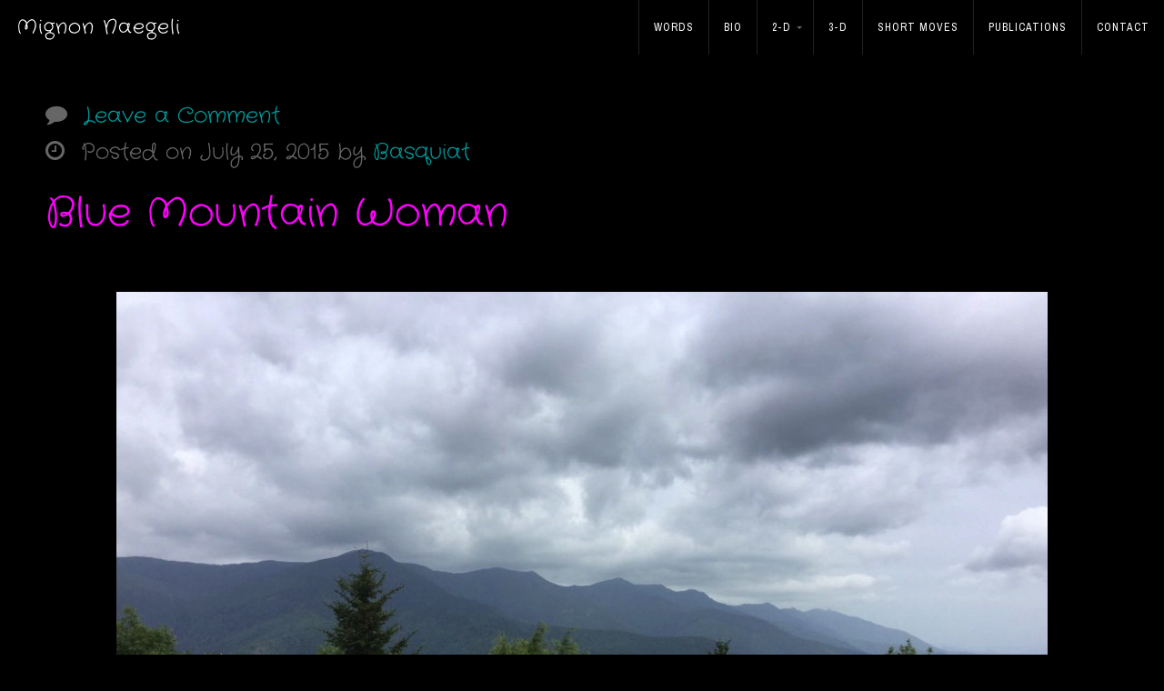

--- FILE ---
content_type: text/html; charset=UTF-8
request_url: https://naegeli.net/blue-mountain-woman/
body_size: 14910
content:
<!DOCTYPE html> <!--[if lt IE 7]> <html class="no-js ie6 oldie" lang="en-US"> <![endif]--> <!--[if IE 7]> <html class="no-js ie7 oldie" lang="en-US"> <![endif]--> <!--[if IE 8]> <html class="no-js ie8 oldie" lang="en-US"> <![endif]--> <!--[if gt IE 8]><!--> <html class="no-js" lang="en-US"> <!--<![endif]--> <head> <meta charset="UTF-8"> <meta name="viewport" content="width=device-width, initial-scale=1"> <link rel="Shortcut Icon" href="https://naegeli.net/wp-content/themes/organic-collective/images/favicon.ico" type="image/x-icon"> <style type="text/css" media="screen"> .container a, .container a:link, .container a:visited, .footer-widgets a, .footer-widgets a:link, .footer-widgets a:visited, #wrap .widget ul.menu li a { color: #009999; } .container a:hover, .container a:focus, .container a:active, .footer-widgets a:hover, .footer-widgets a:focus, .footer-widgets a:active, #wrap .widget ul.menu li a:hover, #wrap .widget ul.menu .current_page_item a, #wrap .widget ul.menu .current-menu-item a { color: #00cccc; } .container h1 a, .container h2 a, .container h3 a, .container h4 a, .container h5 a, .container h6 a, .container h1 a:link, .container h2 a:link, .container h3 a:link, .container h4 a:link, .container h5 a:link, .container h6 a:link, .container h1 a:visited, .container h2 a:visited, .container h3 a:visited, .container h4 a:visited, .container h5 a:visited, .container h6 a:visited { color: #009999; } .container h1 a:hover, .container h2 a:hover, .container h3 a:hover, .container h4 a:hover, .container h5 a:hover, .container h6 a:hover, .container h1 a:focus, .container h2 a:focus, .container h3 a:focus, .container h4 a:focus, .container h5 a:focus, .container h6 a:focus, .container h1 a:active, .container h2 a:active, .container h3 a:active, .container h4 a:active, .container h5 a:active, .container h6 a:active { color: #009999; } #submit:hover, #searchsubmit:hover, .reply a:hover, .gallery a:hover, a.button:hover, .more-link:hover, #comments #respond input#submit:hover, .container .gform_wrapper input.button:hover { background-color: #33cccc !important; } .footer-section { background-color: #000000 !important; } </style> <link rel="profile" href="http://gmpg.org/xfn/11"> <link rel="pingback" href="https://naegeli.net/xmlrpc.php"> <script src="http://platform.twitter.com/widgets.js" type="text/javascript"></script> <script type="text/javascript" src="https://apis.google.com/js/plusone.js"></script> <title>Blue Mountain Woman &#8211; Mignon Naegeli</title> <meta name='robots' content='max-image-preview:large' /> <link rel='dns-prefetch' href='//ws.sharethis.com' /> <link rel='dns-prefetch' href='//fonts.googleapis.com' /> <link rel='dns-prefetch' href='//s.w.org' /> <link rel="alternate" type="application/rss+xml" title="Mignon Naegeli &raquo; Feed" href="https://naegeli.net/feed/" /> <link rel="alternate" type="application/rss+xml" title="Mignon Naegeli &raquo; Comments Feed" href="https://naegeli.net/comments/feed/" /> <link rel="alternate" type="application/rss+xml" title="Mignon Naegeli &raquo; Blue Mountain Woman Comments Feed" href="https://naegeli.net/blue-mountain-woman/feed/" /> <script type="text/javascript"> window._wpemojiSettings = {"baseUrl":"https:\/\/s.w.org\/images\/core\/emoji\/13.1.0\/72x72\/","ext":".png","svgUrl":"https:\/\/s.w.org\/images\/core\/emoji\/13.1.0\/svg\/","svgExt":".svg","source":{"concatemoji":"https:\/\/naegeli.net\/wp-includes\/js\/wp-emoji-release.min.js?ver=5.9.10"}}; /*! This file is auto-generated */ !function(e,a,t){var n,r,o,i=a.createElement("canvas"),p=i.getContext&&i.getContext("2d");function s(e,t){var a=String.fromCharCode;p.clearRect(0,0,i.width,i.height),p.fillText(a.apply(this,e),0,0);e=i.toDataURL();return p.clearRect(0,0,i.width,i.height),p.fillText(a.apply(this,t),0,0),e===i.toDataURL()}function c(e){var t=a.createElement("script");t.src=e,t.defer=t.type="text/javascript",a.getElementsByTagName("head")[0].appendChild(t)}for(o=Array("flag","emoji"),t.supports={everything:!0,everythingExceptFlag:!0},r=0;r<o.length;r++)t.supports[o[r]]=function(e){if(!p||!p.fillText)return!1;switch(p.textBaseline="top",p.font="600 32px Arial",e){case"flag":return s([127987,65039,8205,9895,65039],[127987,65039,8203,9895,65039])?!1:!s([55356,56826,55356,56819],[55356,56826,8203,55356,56819])&&!s([55356,57332,56128,56423,56128,56418,56128,56421,56128,56430,56128,56423,56128,56447],[55356,57332,8203,56128,56423,8203,56128,56418,8203,56128,56421,8203,56128,56430,8203,56128,56423,8203,56128,56447]);case"emoji":return!s([10084,65039,8205,55357,56613],[10084,65039,8203,55357,56613])}return!1}(o[r]),t.supports.everything=t.supports.everything&&t.supports[o[r]],"flag"!==o[r]&&(t.supports.everythingExceptFlag=t.supports.everythingExceptFlag&&t.supports[o[r]]);t.supports.everythingExceptFlag=t.supports.everythingExceptFlag&&!t.supports.flag,t.DOMReady=!1,t.readyCallback=function(){t.DOMReady=!0},t.supports.everything||(n=function(){t.readyCallback()},a.addEventListener?(a.addEventListener("DOMContentLoaded",n,!1),e.addEventListener("load",n,!1)):(e.attachEvent("onload",n),a.attachEvent("onreadystatechange",function(){"complete"===a.readyState&&t.readyCallback()})),(n=t.source||{}).concatemoji?c(n.concatemoji):n.wpemoji&&n.twemoji&&(c(n.twemoji),c(n.wpemoji)))}(window,document,window._wpemojiSettings); </script> <style type="text/css"> img.wp-smiley, img.emoji { display: inline !important; border: none !important; box-shadow: none !important; height: 1em !important; width: 1em !important; margin: 0 0.07em !important; vertical-align: -0.1em !important; background: none !important; padding: 0 !important; } </style> <link rel='stylesheet' id='wp-block-library-css' href='https://naegeli.net/wp-includes/css/dist/block-library/style.min.css?ver=5.9.10' type='text/css' media='all' /> <style id='global-styles-inline-css' type='text/css'> body{--wp--preset--color--black: #000000;--wp--preset--color--cyan-bluish-gray: #abb8c3;--wp--preset--color--white: #ffffff;--wp--preset--color--pale-pink: #f78da7;--wp--preset--color--vivid-red: #cf2e2e;--wp--preset--color--luminous-vivid-orange: #ff6900;--wp--preset--color--luminous-vivid-amber: #fcb900;--wp--preset--color--light-green-cyan: #7bdcb5;--wp--preset--color--vivid-green-cyan: #00d084;--wp--preset--color--pale-cyan-blue: #8ed1fc;--wp--preset--color--vivid-cyan-blue: #0693e3;--wp--preset--color--vivid-purple: #9b51e0;--wp--preset--gradient--vivid-cyan-blue-to-vivid-purple: linear-gradient(135deg,rgba(6,147,227,1) 0%,rgb(155,81,224) 100%);--wp--preset--gradient--light-green-cyan-to-vivid-green-cyan: linear-gradient(135deg,rgb(122,220,180) 0%,rgb(0,208,130) 100%);--wp--preset--gradient--luminous-vivid-amber-to-luminous-vivid-orange: linear-gradient(135deg,rgba(252,185,0,1) 0%,rgba(255,105,0,1) 100%);--wp--preset--gradient--luminous-vivid-orange-to-vivid-red: linear-gradient(135deg,rgba(255,105,0,1) 0%,rgb(207,46,46) 100%);--wp--preset--gradient--very-light-gray-to-cyan-bluish-gray: linear-gradient(135deg,rgb(238,238,238) 0%,rgb(169,184,195) 100%);--wp--preset--gradient--cool-to-warm-spectrum: linear-gradient(135deg,rgb(74,234,220) 0%,rgb(151,120,209) 20%,rgb(207,42,186) 40%,rgb(238,44,130) 60%,rgb(251,105,98) 80%,rgb(254,248,76) 100%);--wp--preset--gradient--blush-light-purple: linear-gradient(135deg,rgb(255,206,236) 0%,rgb(152,150,240) 100%);--wp--preset--gradient--blush-bordeaux: linear-gradient(135deg,rgb(254,205,165) 0%,rgb(254,45,45) 50%,rgb(107,0,62) 100%);--wp--preset--gradient--luminous-dusk: linear-gradient(135deg,rgb(255,203,112) 0%,rgb(199,81,192) 50%,rgb(65,88,208) 100%);--wp--preset--gradient--pale-ocean: linear-gradient(135deg,rgb(255,245,203) 0%,rgb(182,227,212) 50%,rgb(51,167,181) 100%);--wp--preset--gradient--electric-grass: linear-gradient(135deg,rgb(202,248,128) 0%,rgb(113,206,126) 100%);--wp--preset--gradient--midnight: linear-gradient(135deg,rgb(2,3,129) 0%,rgb(40,116,252) 100%);--wp--preset--duotone--dark-grayscale: url('#wp-duotone-dark-grayscale');--wp--preset--duotone--grayscale: url('#wp-duotone-grayscale');--wp--preset--duotone--purple-yellow: url('#wp-duotone-purple-yellow');--wp--preset--duotone--blue-red: url('#wp-duotone-blue-red');--wp--preset--duotone--midnight: url('#wp-duotone-midnight');--wp--preset--duotone--magenta-yellow: url('#wp-duotone-magenta-yellow');--wp--preset--duotone--purple-green: url('#wp-duotone-purple-green');--wp--preset--duotone--blue-orange: url('#wp-duotone-blue-orange');--wp--preset--font-size--small: 13px;--wp--preset--font-size--medium: 20px;--wp--preset--font-size--large: 36px;--wp--preset--font-size--x-large: 42px;}.has-black-color{color: var(--wp--preset--color--black) !important;}.has-cyan-bluish-gray-color{color: var(--wp--preset--color--cyan-bluish-gray) !important;}.has-white-color{color: var(--wp--preset--color--white) !important;}.has-pale-pink-color{color: var(--wp--preset--color--pale-pink) !important;}.has-vivid-red-color{color: var(--wp--preset--color--vivid-red) !important;}.has-luminous-vivid-orange-color{color: var(--wp--preset--color--luminous-vivid-orange) !important;}.has-luminous-vivid-amber-color{color: var(--wp--preset--color--luminous-vivid-amber) !important;}.has-light-green-cyan-color{color: var(--wp--preset--color--light-green-cyan) !important;}.has-vivid-green-cyan-color{color: var(--wp--preset--color--vivid-green-cyan) !important;}.has-pale-cyan-blue-color{color: var(--wp--preset--color--pale-cyan-blue) !important;}.has-vivid-cyan-blue-color{color: var(--wp--preset--color--vivid-cyan-blue) !important;}.has-vivid-purple-color{color: var(--wp--preset--color--vivid-purple) !important;}.has-black-background-color{background-color: var(--wp--preset--color--black) !important;}.has-cyan-bluish-gray-background-color{background-color: var(--wp--preset--color--cyan-bluish-gray) !important;}.has-white-background-color{background-color: var(--wp--preset--color--white) !important;}.has-pale-pink-background-color{background-color: var(--wp--preset--color--pale-pink) !important;}.has-vivid-red-background-color{background-color: var(--wp--preset--color--vivid-red) !important;}.has-luminous-vivid-orange-background-color{background-color: var(--wp--preset--color--luminous-vivid-orange) !important;}.has-luminous-vivid-amber-background-color{background-color: var(--wp--preset--color--luminous-vivid-amber) !important;}.has-light-green-cyan-background-color{background-color: var(--wp--preset--color--light-green-cyan) !important;}.has-vivid-green-cyan-background-color{background-color: var(--wp--preset--color--vivid-green-cyan) !important;}.has-pale-cyan-blue-background-color{background-color: var(--wp--preset--color--pale-cyan-blue) !important;}.has-vivid-cyan-blue-background-color{background-color: var(--wp--preset--color--vivid-cyan-blue) !important;}.has-vivid-purple-background-color{background-color: var(--wp--preset--color--vivid-purple) !important;}.has-black-border-color{border-color: var(--wp--preset--color--black) !important;}.has-cyan-bluish-gray-border-color{border-color: var(--wp--preset--color--cyan-bluish-gray) !important;}.has-white-border-color{border-color: var(--wp--preset--color--white) !important;}.has-pale-pink-border-color{border-color: var(--wp--preset--color--pale-pink) !important;}.has-vivid-red-border-color{border-color: var(--wp--preset--color--vivid-red) !important;}.has-luminous-vivid-orange-border-color{border-color: var(--wp--preset--color--luminous-vivid-orange) !important;}.has-luminous-vivid-amber-border-color{border-color: var(--wp--preset--color--luminous-vivid-amber) !important;}.has-light-green-cyan-border-color{border-color: var(--wp--preset--color--light-green-cyan) !important;}.has-vivid-green-cyan-border-color{border-color: var(--wp--preset--color--vivid-green-cyan) !important;}.has-pale-cyan-blue-border-color{border-color: var(--wp--preset--color--pale-cyan-blue) !important;}.has-vivid-cyan-blue-border-color{border-color: var(--wp--preset--color--vivid-cyan-blue) !important;}.has-vivid-purple-border-color{border-color: var(--wp--preset--color--vivid-purple) !important;}.has-vivid-cyan-blue-to-vivid-purple-gradient-background{background: var(--wp--preset--gradient--vivid-cyan-blue-to-vivid-purple) !important;}.has-light-green-cyan-to-vivid-green-cyan-gradient-background{background: var(--wp--preset--gradient--light-green-cyan-to-vivid-green-cyan) !important;}.has-luminous-vivid-amber-to-luminous-vivid-orange-gradient-background{background: var(--wp--preset--gradient--luminous-vivid-amber-to-luminous-vivid-orange) !important;}.has-luminous-vivid-orange-to-vivid-red-gradient-background{background: var(--wp--preset--gradient--luminous-vivid-orange-to-vivid-red) !important;}.has-very-light-gray-to-cyan-bluish-gray-gradient-background{background: var(--wp--preset--gradient--very-light-gray-to-cyan-bluish-gray) !important;}.has-cool-to-warm-spectrum-gradient-background{background: var(--wp--preset--gradient--cool-to-warm-spectrum) !important;}.has-blush-light-purple-gradient-background{background: var(--wp--preset--gradient--blush-light-purple) !important;}.has-blush-bordeaux-gradient-background{background: var(--wp--preset--gradient--blush-bordeaux) !important;}.has-luminous-dusk-gradient-background{background: var(--wp--preset--gradient--luminous-dusk) !important;}.has-pale-ocean-gradient-background{background: var(--wp--preset--gradient--pale-ocean) !important;}.has-electric-grass-gradient-background{background: var(--wp--preset--gradient--electric-grass) !important;}.has-midnight-gradient-background{background: var(--wp--preset--gradient--midnight) !important;}.has-small-font-size{font-size: var(--wp--preset--font-size--small) !important;}.has-medium-font-size{font-size: var(--wp--preset--font-size--medium) !important;}.has-large-font-size{font-size: var(--wp--preset--font-size--large) !important;}.has-x-large-font-size{font-size: var(--wp--preset--font-size--x-large) !important;} </style> <link rel='stylesheet' id='organic-shortcodes-css' href='https://naegeli.net/wp-content/plugins//organic-shortcodes/css/organic-shortcodes.css?ver=1.0' type='text/css' media='all' /> <link rel='stylesheet' id='font-awesome-css' href='https://naegeli.net/wp-content/plugins//organic-shortcodes/css/font-awesome.css?ver=1.0' type='text/css' media='all' /> <link rel='stylesheet' id='uaf_client_css-css' href='https://naegeli.net/wp-content/uploads/useanyfont/uaf.css?ver=1746575731' type='text/css' media='all' /> <link rel='stylesheet' id='collective-style-css' href='https://naegeli.net/wp-content/themes/organic-collective/style.css?ver=5.9.10' type='text/css' media='all' /> <link rel='stylesheet' id='collective-style-mobile-css' href='https://naegeli.net/wp-content/themes/organic-collective/css/style-mobile.css?ver=1.0' type='text/css' media='all' /> <link rel='stylesheet' id='collective_arimo-css' href='https://fonts.googleapis.com/css?family=Arimo%3A400%2C400italic%2C700%2C700italic&#038;ver=5.9.10' type='text/css' media='all' /> <link rel='stylesheet' id='collective_lora-css' href='https://fonts.googleapis.com/css?family=Lora%3A400%2C400italic%2C700%2C700italic&#038;ver=5.9.10' type='text/css' media='all' /> <link rel='stylesheet' id='collective_archivo_narrow-css' href='https://fonts.googleapis.com/css?family=Archivo+Narrow%3A400%2C400italic%2C700%2C700italic&#038;ver=5.9.10' type='text/css' media='all' /> <link rel='stylesheet' id='collective_oswald-css' href='https://fonts.googleapis.com/css?family=Oswald%3A400%2C300%2C700&#038;ver=5.9.10' type='text/css' media='all' /> <style id='akismet-widget-style-inline-css' type='text/css'> .a-stats { --akismet-color-mid-green: #357b49; --akismet-color-white: #fff; --akismet-color-light-grey: #f6f7f7; max-width: 350px; width: auto; } .a-stats * { all: unset; box-sizing: border-box; } .a-stats strong { font-weight: 600; } .a-stats a.a-stats__link, .a-stats a.a-stats__link:visited, .a-stats a.a-stats__link:active { background: var(--akismet-color-mid-green); border: none; box-shadow: none; border-radius: 8px; color: var(--akismet-color-white); cursor: pointer; display: block; font-family: -apple-system, BlinkMacSystemFont, 'Segoe UI', 'Roboto', 'Oxygen-Sans', 'Ubuntu', 'Cantarell', 'Helvetica Neue', sans-serif; font-weight: 500; padding: 12px; text-align: center; text-decoration: none; transition: all 0.2s ease; } .widget .a-stats a.a-stats__link:focus { background: var(--akismet-color-mid-green); color: var(--akismet-color-white); text-decoration: none; } .a-stats a.a-stats__link:hover { filter: brightness(110%); box-shadow: 0 4px 12px rgba(0, 0, 0, 0.06), 0 0 2px rgba(0, 0, 0, 0.16); } .a-stats .count { color: var(--akismet-color-white); display: block; font-size: 1.5em; line-height: 1.4; padding: 0 13px; white-space: nowrap; } </style> <script type='text/javascript' id='copyright_proof_live-js-extra'> var dprv_js_bridge = {"record_IP":"Log and Email","site_url":"https:\/\/naegeli.net","ajax_url":"https:\/\/naegeli.net\/wp-admin\/admin-ajax.php","noRightClickMessage":"","attributeCaption":"Attributions - owner(s) of some content"}; </script> <script type='text/javascript' src='https://naegeli.net/wp-content/plugins/digiproveblog/copyright_proof_live.js?ver=4.16' id='copyright_proof_live-js'></script> <script type='text/javascript' src='https://naegeli.net/wp-includes/js/jquery/jquery.min.js?ver=3.6.0' id='jquery-core-js'></script> <script type='text/javascript' src='https://naegeli.net/wp-includes/js/jquery/jquery-migrate.min.js?ver=3.3.2' id='jquery-migrate-js'></script> <script type='text/javascript' src='https://naegeli.net/wp-content/plugins//organic-shortcodes/js/jquery.modal.min.js?ver=20130729' id='organic-modal-js'></script> <script id='st_insights_js' type='text/javascript' src='https://ws.sharethis.com/button/st_insights.js?publisher=4d48b7c5-0ae3-43d4-bfbe-3ff8c17a8ae6&#038;product=simpleshare&#038;ver=8.5.2' id='ssba-sharethis-js'></script> <!--[if lt IE 9]> <script type='text/javascript' src='https://naegeli.net/wp-content/themes/organic-collective/js/html5shiv.js?ver=5.9.10' id='collective-html5shiv-js'></script> <![endif]--> <script type='text/javascript' src='https://naegeli.net/wp-content/themes/organic-collective/js/hoverIntent.js?ver=20130729' id='collective-hover-js'></script> <script type='text/javascript' src='https://naegeli.net/wp-content/themes/organic-collective/js/superfish.js?ver=20130729' id='collective-superfish-js'></script> <script type='text/javascript' src='https://naegeli.net/wp-content/themes/organic-collective/js/jquery.fitVids.js?ver=20130729' id='collective-fitvids-js'></script> <script type='text/javascript' src='https://naegeli.net/wp-content/themes/organic-collective/js/jquery.isotope.js?ver=20130729' id='collective-isotope-js'></script> <script type='text/javascript' src='https://naegeli.net/wp-content/themes/organic-collective/js/jquery.fittext.js?ver=20130729' id='collective-fittext-js'></script> <script type='text/javascript' src='https://naegeli.net/wp-content/themes/organic-collective/js/jquery.flexslider.js?ver=20130729' id='collective-flexslider-js'></script> <script type='text/javascript' src='https://naegeli.net/wp-content/themes/organic-collective/js/twitter.min.js?ver=20131004' id='collective-twitter-js'></script> <script type='text/javascript' id='imgcp-js-extra'> var wpicp_ = {"overlay_image":"https:\/\/naegeli.net\/wp-content\/plugins\/WPCCPUNCOMPRESSEDSSU_8112014\/image.gif","viewport_size":{"width":0,"height":0},"cover_timeout":null,"timeout_interval":"1000"}; </script> <script type='text/javascript' src='https://naegeli.net/wp-content/plugins/WPCCPUNCOMPRESSEDSSU_8112014/inc/layr.js?ver=5.9.10' id='imgcp-js'></script> <link rel="https://api.w.org/" href="https://naegeli.net/wp-json/" /><link rel="alternate" type="application/json" href="https://naegeli.net/wp-json/wp/v2/posts/1363" /><link rel="EditURI" type="application/rsd+xml" title="RSD" href="https://naegeli.net/xmlrpc.php?rsd" /> <link rel="wlwmanifest" type="application/wlwmanifest+xml" href="https://naegeli.net/wp-includes/wlwmanifest.xml" /> <meta name="generator" content="WordPress 5.9.10" /> <link rel="canonical" href="https://naegeli.net/blue-mountain-woman/" /> <link rel='shortlink' href='https://naegeli.net/?p=1363' /> <link rel="alternate" type="application/json+oembed" href="https://naegeli.net/wp-json/oembed/1.0/embed?url=https%3A%2F%2Fnaegeli.net%2Fblue-mountain-woman%2F" /> <link rel="alternate" type="text/xml+oembed" href="https://naegeli.net/wp-json/oembed/1.0/embed?url=https%3A%2F%2Fnaegeli.net%2Fblue-mountain-woman%2F&#038;format=xml" /> <div align="center"><noscript> <div style="position:fixed; top:0px; left:0px; z-index:3000; height:100%; width:100%; background-color:#FFFFFF"><br></br> <div style="font-family: Tahoma; font-size: 14px; background-color:#FFFFCC; border: 1pt solid Black; padding: 10pt;">Sorry, you have Javascript Disabled! To see this page as it is meant to appear, please enable your Javascript! See instructions <a href="http://www.enable-javascript.com/">here</a></div></div> </noscript></div> <script type="text/javascript"> window.onload = function() { disableSelection(document.body) } function disableSelection(target){ if (typeof target.onselectstart!="undefined") target.onselectstart=function(){return false} else if (typeof target.style.MozUserSelect!="undefined") target.style.MozUserSelect="none" else target.onmousedown=function(){return false} target.style.cursor = "default" } </script> <script type="text/javascript"> document.oncontextmenu = function(e){ var t = e || window.event; var anchor = t.target || t.srcElement; if(anchor.nodeName != "A") return false; } </script> <style type="text/css"> *:not(input):not(textarea) { -webkit-touch-callout: none; -webkit-user-select: none; -khtml-user-select:none; -moz-user-select:none; -ms-user-select:none; user-select:none; } </style> <style type="text/css"> img { -webkit-touch-callout: none; -webkit-user-select: none; -khtml-user-select:none; -moz-user-select:none; -ms-user-select:none; user-select:none; } </style> <script type="text/javascript"> window.addEventListener("keydown",function (e) { if (e.ctrlKey && (e.which == 65 || e.which == 66 || e.which == 67 || e.which == 80 || e.which == 83 || e.which == 85)) { e.preventDefault(); } }) document.keypress = function(e) { if (e.ctrlKey && (e.which == 65 || e.which == 66 || e.which == 67 || e.which == 80 || e.which == 83 || e.which == 85)) { } return false; }; </script> <script type="text/javascript"> document.onkeydown = function (e) { if (e.which == 93) { return false; } } </script> <script type="text/javascript"> window.addEventListener("keydown",function (e) { if (e.ctrlKey && (e.which == 16 || e.which == 73 || e.which == 74)) { e.preventDefault(); } }) document.keypress = function(e) { if (e.ctrlKey && (e.which == 16 || e.which == 73 || e.which == 74)) { } return false; }; </script> <script type="text/javascript"> document.onkeydown = function (e) { if (e.which == 17 || e.which == 18 || e.which == 91 || e.which == 123 || e.which == 224) { return false; } } </script> <script type="text/javascript"> window.addEventListener("keyup",kdown,false); function kdown(e) { var prtsc = e.keyCode||e.charCode; if (prtsc == 44) alert("SORRY! SCREEN CAPTURE HAS BEEN DISABLED!"); return false; } </script> <style type="text/css"> .dprv{border-collapse:collapse;border-spacing:0px;border:0px;border-style:solid;padding:0px;} .dprv tr td{border:0px;padding:0px;} </style> <link rel="preconnect" href="https://fonts.googleapis.com"> <link rel="preconnect" href="https://fonts.gstatic.com"> <link href='https://fonts.googleapis.com/css2?display=swap&family=Crafty+Girls&family=Niconne' rel='stylesheet'><style type="text/css">.recentcomments a{display:inline !important;padding:0 !important;margin:0 !important;}</style><style type="text/css" id="custom-background-css"> body.custom-background { background-color: #000000; } </style> <style id="egf-frontend-styles" type="text/css"> p {font-family: 'Crafty Girls', sans-serif;font-size: 24px;font-style: normal;font-weight: 400;} h1 {font-family: 'Crafty Girls', sans-serif;font-style: normal;font-weight: 400;} h2 {font-family: 'Crafty Girls', sans-serif;font-style: normal;font-weight: 400;} h3 {font-family: 'Crafty Girls', sans-serif;font-style: normal;font-weight: 400;} h4 {font-family: 'Crafty Girls', sans-serif;font-style: normal;font-weight: 400;} h5 {font-family: 'Crafty Girls', sans-serif;font-style: normal;font-weight: 400;} h6 {font-family: 'Crafty Girls', sans-serif;font-style: normal;font-weight: 400;} .article > p:first-of-type {font-family: 'Crafty Girls', sans-serif;font-style: normal;font-weight: 400;} .featured-page .more-link {font-family: 'Crafty Girls', sans-serif;font-style: normal;font-weight: 400;} .headline {color: #81d742;font-family: 'Crafty Girls', sans-serif;font-style: normal;font-weight: 400;} .title {color: #81d742;font-family: 'Crafty Girls', sans-serif;font-style: normal;font-weight: 400;} blockquote {} #masthead .site-title {color: #81d742;font-family: 'Crafty Girls', sans-serif;font-size: 22px;font-style: normal;font-weight: 400;text-decoration: none;text-transform: none;} table {} .largeCap {font-family: 'Niconne', sans-serif;font-size: 60px;font-style: normal;font-weight: 400;letter-spacing: 6px;} </style> </head> <body class="post-template-default single single-post postid-1363 single-format-standard custom-background collective-singular collective-relative-text"> <div id="wrap"> <div class="container"> <div id="header"> <div class="row"> <div id="header-bar"> <div id="logo"> <div id="masthead"> <h1 class="site-title no-logo"><span><a href="https://naegeli.net/" rel="home">Mignon Naegeli</a></span></h1> </div> </div> <span class="menu-toggle"><i class="fa fa-bars"></i></span> </div> <nav id="navigation" class="navigation-main" role="navigation"> <div class="menu-annebabi-container"><ul id="menu-annebabi" class="menu"><li id="menu-item-1914" class="menu-item menu-item-type-post_type menu-item-object-page current_page_parent menu-item-1914"><a href="https://naegeli.net/words/">Words</a></li> <li id="menu-item-502" class="menu-item menu-item-type-post_type menu-item-object-page menu-item-502"><a href="https://naegeli.net/about/">Bio</a></li> <li id="menu-item-748" class="menu-item menu-item-type-custom menu-item-object-custom menu-item-has-children menu-item-748"><a href="#">2-D</a> <ul class="sub-menu"> <li id="menu-item-647" class="menu-item menu-item-type-post_type menu-item-object-page menu-item-647"><a href="https://naegeli.net/photography/">Photography</a></li> <li id="menu-item-646" class="menu-item menu-item-type-post_type menu-item-object-page menu-item-646"><a href="https://naegeli.net/painting/">Painting</a></li> <li id="menu-item-652" class="menu-item menu-item-type-post_type menu-item-object-page menu-item-652"><a href="https://naegeli.net/photodigitals/">PhotoDigitals</a></li> </ul> </li> <li id="menu-item-578" class="menu-item menu-item-type-post_type menu-item-object-page menu-item-578"><a href="https://naegeli.net/3-d/">3-D</a></li> <li id="menu-item-577" class="menu-item menu-item-type-post_type menu-item-object-page menu-item-577"><a href="https://naegeli.net/short-moves/">Short Moves</a></li> <li id="menu-item-675" class="menu-item menu-item-type-post_type menu-item-object-page menu-item-675"><a href="https://naegeli.net/publications/">Publications</a></li> <li id="menu-item-766" class="menu-item menu-item-type-post_type menu-item-object-page menu-item-766"><a href="https://naegeli.net/contact/">Contact</a></li> </ul></div> </nav> </div> </div> <div class="post-1363 post type-post status-publish format-standard hentry category-words" id="post-1363"> <div class="row"> <div class="content"> <div class="sixteen columns"> <div class="postarea full"> <div class="post-author"> <p><i class="fa fa-comment"></i> &nbsp;<a class="scroll" href="https://naegeli.net/blue-mountain-woman/#comments">Leave a Comment</a></p> <p><i class="fa fa-clock-o"></i> &nbsp;Posted on July 25, 2015 by <a href="https://naegeli.net/author/basquiat/" title="Posts by Basquiat" rel="author">Basquiat</a></p> </div> <h1 class="headline">Blue Mountain Woman</h1> <div class="article"> <div align="center"> <blockquote><p><img width="1024" height="768" src="http://naegeli.net/wp-content/uploads/2015/07/Blue-Ridge-Mountains_1067x800_IMG_3126-1024x768.jpg" alt="Color photograph looking up along a mountain range whose far end gradually disappears in the haze below an overcast sky. Some deciduous trees and conifers are prominent in the middle ground. Lush overgrowth in the foreground indicates a disturbed, not recently managed roadside area." srcset="https://naegeli.net/wp-content/uploads/2015/07/Blue-Ridge-Mountains_1067x800_IMG_3126-1024x768.jpg 1024w, https://naegeli.net/wp-content/uploads/2015/07/Blue-Ridge-Mountains_1067x800_IMG_3126-150x112.jpg 150w, https://naegeli.net/wp-content/uploads/2015/07/Blue-Ridge-Mountains_1067x800_IMG_3126-300x225.jpg 300w, https://naegeli.net/wp-content/uploads/2015/07/Blue-Ridge-Mountains_1067x800_IMG_3126-854x640.jpg 854w, https://naegeli.net/wp-content/uploads/2015/07/Blue-Ridge-Mountains_1067x800_IMG_3126-640x480.jpg 640w, https://naegeli.net/wp-content/uploads/2015/07/Blue-Ridge-Mountains_1067x800_IMG_3126.jpg 1067w" sizes="(max-width: 1024px) 100vw, 1024px" class='aligncenter size-large wp-image-1349 secureimg_wp' /><br /> <small><strong><em>Blue Ridge</em></strong> &#8211; Photograph copyright © 2015 Mignon Naegeli</small></p></blockquote> </div> <p>One day, when we where traveling the Blue Ridge Mountains of North Carolina we had a reservation in a high country campground. The gate house was closed, as is quite common since the <a href="http://www.npca.org/protecting-our-parks/park-funding/park-funding.html" target="_blank">National Park Service&#8217;s budgets cannot keep up with the maintenance backlog</a>, despite more and more people flocking to the serenity of our remaining treasures of the land.</p> <p>As the Wolfman drove us through the designated campground circle, we passed one of the &#8220;walk up&#8221; campsites that are available to first-come, first-serve patrons. To our joy it was unoccupied. This spot we had occupied many times before: a smallish space with a view of a nearby mountain, blooming Rhododendron bushes, and large trees. Well below its parking space is a picnic table and a fire ring we never use because the female is <a href="https://fortress.wa.gov/ecy/publications/documents/91br023.pdf" target="_blank">allergic to smoke</a>, despite having inhaled tobacco for centuries during her active artistic years.<span id="more-1363"></span></p> <p>My Wolfman pulled our beloved small vehicle easily into the narrow space, grabbed our reservation slip several sites ahead, put <a href="http://naegeli.net/independence-day-annebabi-18-months/?preview=true&amp;preview_id=1338&amp;preview_nonce=af69f13220" target="_blank">my—now awfully large—sister</a> on her leash, and off they went to the gate to notify the ranger of the change.</p> <p>In the mean time, my curious Female, observing our surroundings, detected a golden colored car parked in one of the large drive through sites on the opposite side of the road. Those usually are occupied by large motor coaches with cars or boats in tow. From that site a crude, steep stairway leads to its picnic area, deep in the hilly woods. First, we thought that the vehicle was reserving the space for a large RV or some other humongous vehicle. As time went by, the female detected a green sheet, like a Buddhist&#8217;s meditation rug, hanging in the trees and sounds of a single person rummaging in the woods around it. After awhile an elderly, somewhat chubby blond balanced down the rutted steps, carrying what looked like a green bath towel rather than a religious relict.</p> <p>After sitting for a while in the—as it turned out—late model Honda Accord, the woman drove off, to return an hour later, occupying this time the spot next to us, but not before checking who was her camping neighbor.<br /> When we went on our evening walk, the woman was eager to talk to us. She first approached me, the shy Basquiat. She scared the heck out of me! My Female mentioned to the woman that I was not very social, abused as a puppy, and prefer to be alone or with my family.</p> <p>The odd looking creature with expensive black rimmed glasses started bubbling stories how she lives in the mountains of Georgia, added some pet stories, telling us, that she lives in her car. Seeing piles of pillows and blankets, it made sense. The Female, intrigued and also a little cautious of the strange woman, refrained from taking pictures; something she seldom does! She told me in confidence, that the person might pretend to be years younger than she looks &#8230;</p> <p>The most intriguing fact was, that she didn&#8217;t sound anything hillbilly, especially one who lives in the Georgia mountains. Her language was polished, sounded educated, and there was no shrillness, just calm, like an investigative writer or a well to do eccentric—A female <a href="http://www.leechild.com/jack-reacher.php" target="_blank">Jack Reacher</a>?</p> <p>Later that evening, she approached our RV. Wolfman met her outside where a soft, melodious, rasp voice showered him with strange mountain stories. He received a small flier, which had some sophisticated handwriting on its margin. It originated from a town below the mountains, about a sort of <a href="https://www.brevardmusic.org/festival/" target="_blank">musical event</a> Brevard offers during the summer season. The Female hid it, to be photographed later. However, my Wolfman must have discarded it when we left. Too bad, now there is no picture whatsoever of the strange occurrence.</p> <p>The next day, she was gone. The Wolfman inquired at the ranger station. It turned out that she has been a regular at area parks for some time. Not the only one appearing homeless, they said.</p> <p>We stayed a few more days, enjoying the calmness and cool air; walked around the beautiful landscape without any problem, except for the Female&#8217;s heavy breathing when the path would lead us uphill in the <a href="http://www.ideafit.com/fitness-library/exercising-into-thin-air" target="_blank">thin mountain air</a>.<br /> <strong><em>Basquiat</em></strong></p> <div align="center"> <blockquote><p><img loading="lazy" width="1024" height="795" src="http://naegeli.net/wp-content/uploads/2015/07/Basquiat-alter-egos_1030x800_IMG_3285-1024x795.jpg" alt="Detail color photograph of a black dog's eyes and snout in right profile view close to the chin of a blonde woman's head in oblique frontal-left view. The dog has a white-tipped muzzle and a white spot over the eye. The dog's hazelnut eye color is just a bit darker than the woman's." srcset="https://naegeli.net/wp-content/uploads/2015/07/Basquiat-alter-egos_1030x800_IMG_3285-1024x795.jpg 1024w, https://naegeli.net/wp-content/uploads/2015/07/Basquiat-alter-egos_1030x800_IMG_3285-150x117.jpg 150w, https://naegeli.net/wp-content/uploads/2015/07/Basquiat-alter-egos_1030x800_IMG_3285-300x233.jpg 300w, https://naegeli.net/wp-content/uploads/2015/07/Basquiat-alter-egos_1030x800_IMG_3285-824x640.jpg 824w, https://naegeli.net/wp-content/uploads/2015/07/Basquiat-alter-egos_1030x800_IMG_3285-640x497.jpg 640w, https://naegeli.net/wp-content/uploads/2015/07/Basquiat-alter-egos_1030x800_IMG_3285.jpg 1030w" sizes="(max-width: 1024px) 100vw, 1024px" class='aligncenter size-large wp-image-1348 secureimg_wp' /><small><br /> <strong><em>Alter egos</em></strong> &#8211; Photograph copyright © 2015 Mignon Naegeli</small></p></blockquote> </div> <div id="dprv_cp-v4.16" lang="en" xml:lang="en" class="notranslate" translate="no" style="vertical-align:baseline; padding: 2px 3px 1px 3px; margin-top:2px; margin-bottom:2px; border-collapse:separate; line-height:12px;float:none; font-family: Tahoma, MS Sans Serif; font-size:13px;border:1px solid #bbbbbb;background:#FFFFFF none;display:table;" title="certified 26 July 2015 00:11:59 UTC by Digiprove certificate P646417" ><a href="http://www.digiprove.com/prove_compliance.aspx?id=P646417" target="_blank" rel="copyright" style="height:12px; line-height: 12px; border:0px; padding:0px; margin:0px; float:none; display:inline;background:transparent none; line-height:normal; font-family: Tahoma, MS Sans Serif; font-style:normal; font-weight:normal; font-size:9px;"><img src="https://naegeli.net/wp-content/plugins/digiproveblog/dp_seal_trans_16x16.png" style="max-width:12px;width:12px;height:12px;vertical-align:0px; display:inline; border:0px; margin:0px; padding:0px; float:none; background:transparent none" alt="Digiprove seal" class='imgsec' /><span style="font-family: Tahoma, MS Sans Serif; font-style:normal; font-size:9px; font-weight:normal; color:#636363; border:0px; float:none; display:inline; letter-spacing:normal; padding:0px; padding-left:6px; vertical-align:3px;margin-bottom:3px" onmouseover="this.style.color='#A35353';" onmouseout="this.style.color='#636363';">Copyright&nbsp;secured&nbsp;by&nbsp;Digiprove&nbsp;&copy;&nbsp;2015&nbsp;Mignon&nbsp;and&nbsp;Wolf&nbsp;Naegeli</span></a><a title='Click to see details of license' href="javascript:dprv_DisplayLicense('1363')" style="font-family: Tahoma, MS Sans Serif; font-style:normal; display:block; font-size:9px; font-weight:normal; color:#636363; border:0px; float:none; text-align:left; text-decoration:none; letter-spacing:normal; line-height:12px; vertical-align:3px; padding:0px; padding-left:18px;margin-bottom:3px;" onmouseover="this.style.color='#A35353';" onmouseout="this.style.color='#636363';" target="_self">All Rights Reserved</a></div><div id="license_panel1363" lang="en" xml:lang="en" class="notranslate" translate="no" style="position: absolute; display:none ; font-family: Tahoma, MS Sans Serif; font-style:normal; font-size:9px; font-weight:normal; color:#636363;border:1px solid #bbbbbb; float:none; max-width:640px; text-decoration:none; letter-spacing:normal; line-height:12px; vertical-align:3px; padding:0px;background:#FFFFFF none;"><table class="dprv" style="line-height:17px;margin:0px;background-color:transparent;font-family: Tahoma, MS Sans Serif; font-style:normal; font-weight:normal; font-size:9px; color:#636363"><tbody><tr><td colspan="2" style="background-color:transparent;border:0px;font-weight:bold;padding:0px;padding-left:6px; text-align:left">Original content here is published under these license terms:</td><td style="width:20px;background-color:transparent;border:0px;padding:0px"><span style="float:right; background-color:black; color:white; width:20px; text-align:center; cursor:pointer" onclick="dprv_HideLicense('1363')">&nbsp;X&nbsp;</span></td></tr><tr><td colspan="3" style="height:4px;padding:0px;background-color:transparent;border:0px"></td></tr><tr><td style="width:130px;background-color:transparent;padding:0px;padding-left:4px;border:0px; text-align:left">License Type:</td><td style="width:300px;background-color:transparent;border:0px;padding:0px; text-align:left">Read Only</td><td style="border:0px; background-color:transparent"></td></tr><tr><td colspan="3" style="height:4px;background-color:transparent;padding:0px;border:0px"></td></tr><tr><td style="background-color:transparent;padding:0px;padding-left:4px;border:0px; vertical-align:top; text-align:left">License Abstract:</td><td colspan="2" style="background-color:transparent;border:0px;padding:0px; vertical-align:top; text-align:left">You may view and read the original content in the context in which it is published (at this web address). No copying or use is permitted without written agreement from the author.</td></tr></tbody></table></div> </div> <div class="social radius-top"> <div class="like-btn"> <div class="fb-like" href="https://naegeli.net/blue-mountain-woman/" data-send="false" data-layout="button_count" data-width="100" data-show-faces="false"></div> </div> <div class="tweet-btn"> <a href="http://twitter.com/share" class="twitter-share-button" data-url="https://naegeli.net/blue-mountain-woman/" data-via="OrganicThemes" data-text="Blue Mountain Woman" data-related="" data-count="horizontal">Tweet</a> </div> <div class="plus-btn"> <g:plusone size="medium" annotation="bubble" href="https://naegeli.net/blue-mountain-woman/"></g:plusone> </div> </div> <div class="post-meta radius-bottom"> <p><i class="fa fa-reorder"></i> &nbsp;Category: <a href="https://naegeli.net/category/words/" rel="category tag">Words</a></p> </div> <div class="post-navigation"> <div class="previous-post">&larr; <a href="https://naegeli.net/independence-day-annebabi-18-months/" rel="prev">Independence Day—Annebäbi 18 months</a></div> <div class="next-post"><a href="https://naegeli.net/last/" rel="next">&#8220;Last&#8221;</a> &rarr;</div> </div> <div id="comments"> <div id="respond" class="comment-respond"> <h3 id="reply-title" class="comment-reply-title">Leave a Reply <small><a rel="nofollow" id="cancel-comment-reply-link" href="/blue-mountain-woman/#respond" style="display:none;">Cancel reply</a></small></h3><form action="https://naegeli.net/wp-comments-post.php" method="post" id="commentform" class="comment-form"><p class="comment-notes"><span id="email-notes">Your email address will not be published.</span> <span class="required-field-message" aria-hidden="true">Required fields are marked <span class="required" aria-hidden="true">*</span></span></p><p class="comment-form-comment"><label for="comment">Comment <span class="required" aria-hidden="true">*</span></label> <textarea id="comment" name="comment" cols="45" rows="8" maxlength="65525" required="required"></textarea></p><p class="comment-form-author"><label for="author">Name <span class="required" aria-hidden="true">*</span></label> <input id="author" name="author" type="text" value="" size="30" maxlength="245" required="required" /></p> <p class="comment-form-email"><label for="email">Email <span class="required" aria-hidden="true">*</span></label> <input id="email" name="email" type="text" value="" size="30" maxlength="100" aria-describedby="email-notes" required="required" /></p> <p class="comment-form-url"><label for="url">Website</label> <input id="url" name="url" type="text" value="" size="30" maxlength="200" /></p> <p class="form-submit"><input name="submit" type="submit" id="submit" class="submit" value="Post Comment" /> <input type='hidden' name='comment_post_ID' value='1363' id='comment_post_ID' /> <input type='hidden' name='comment_parent' id='comment_parent' value='0' /> </p><p style="display: none;"><input type="hidden" id="akismet_comment_nonce" name="akismet_comment_nonce" value="810bb42b10" /></p><p style="display: none !important;" class="akismet-fields-container" data-prefix="ak_"><label>&#916;<textarea name="ak_hp_textarea" cols="45" rows="8" maxlength="100"></textarea></label><input type="hidden" id="ak_js_1" name="ak_js" value="75"/><script>document.getElementById( "ak_js_1" ).setAttribute( "value", ( new Date() ).getTime() );</script></p></form> </div> <p class="akismet_comment_form_privacy_notice">This site uses Akismet to reduce spam. <a href="https://akismet.com/privacy/" target="_blank" rel="nofollow noopener">Learn how your comment data is processed.</a></p> </div> <div class="clear"></div> </div> </div> </div> </div> </div> <div class="clear"></div> </div> <div class="footer"> <div class="row"> <div class="content"> <div class="footer-widgets"> <div id="search-4" class="widget widget_search"><div class="footer-widget"> <form method="get" id="searchform" action="https://naegeli.net/" role="search"> <label for="s" class="assistive-text">Search</label> <input type="text" class="field" name="s" value="" id="s" placeholder="Search &hellip;" /> <input type="submit" class="submit" name="submit" id="searchsubmit" value="Go" /> </form> </div></div><div id="ssba_widget-2" class="widget widget_ssba_widget"><div class="footer-widget"><h6>Please share this page</h6><div class="ssba-classic-2 ssba ssbp-wrap alignleft ssbp--theme-1"><div style="text-align:left"><a data-site="google" class="ssba_google_share ssba_share_link" href="" target=_blank style="color:; background-color: ; height: 48px; width: 48px; " ><img src="https://naegeli.net/wp-content/plugins/simple-share-buttons-adder/buttons/somacro/google.png" style="width: 35px;" title="google" class="ssba ssba-img" alt="Share on google" /><div title="Google" class="ssbp-text">Google</div></a><a data-site="twitter" class="ssba_twitter_share ssba_share_link" href="https://twitter.com/intent/tweet?text=Blue Mountain Woman&url=https://naegeli.net/blue-mountain-woman/&via=" target=_blank style="color:; background-color: ; height: 48px; width: 48px; " ><img src="https://naegeli.net/wp-content/plugins/simple-share-buttons-adder/buttons/somacro/twitter.png" style="width: 35px;" title="twitter" class="ssba ssba-img" alt="Share on twitter" /><div title="Twitter" class="ssbp-text">Twitter</div></a><a data-site="facebook" class="ssba_facebook_share ssba_share_link" href="https://www.facebook.com/sharer.php?t=Blue Mountain Woman&u=https://naegeli.net/blue-mountain-woman/" target=_blank style="color:; background-color: ; height: 48px; width: 48px; " ><img src="https://naegeli.net/wp-content/plugins/simple-share-buttons-adder/buttons/somacro/facebook.png" style="width: 35px;" title="facebook" class="ssba ssba-img" alt="Share on facebook" /><div title="Facebook" class="ssbp-text">Facebook</div></a><a data-site="email" class="ssba_email_share ssba_share_link" href="mailto:?subject=Blue Mountain Woman&body=https://naegeli.net/blue-mountain-woman/" target=_blank style="color:; background-color: ; height: 48px; width: 48px; " ><img src="https://naegeli.net/wp-content/plugins/simple-share-buttons-adder/buttons/somacro/email.png" style="width: 35px;" title="email" class="ssba ssba-img" alt="Share on email" /><div title="Email" class="ssbp-text">Email</div></a><a data-site="pinterest" class="ssba_pinterest_share ssba_share_link" href="https://pinterest.com/pin/create/button/?description=Blue Mountain Woman&media=&url=https://naegeli.net/blue-mountain-woman/" target=_blank style="color:; background-color: ; height: 48px; width: 48px; " ><img src="https://naegeli.net/wp-content/plugins/simple-share-buttons-adder/buttons/somacro/pinterest.png" style="width: 35px;" title="pinterest" class="ssba ssba-img" alt="Share on pinterest" /><div title="Pinterest" class="ssbp-text">Pinterest</div></a><a data-site="linkedin" class="ssba_linkedin_share ssba_share_link" href="https://www.linkedin.com/shareArticle?title=Blue Mountain Woman&url=https://naegeli.net/blue-mountain-woman/" target=_blank style="color:; background-color: ; height: 48px; width: 48px; " ><img src="https://naegeli.net/wp-content/plugins/simple-share-buttons-adder/buttons/somacro/linkedin.png" style="width: 35px;" title="linkedin" class="ssba ssba-img" alt="Share on linkedin" /><div title="Linkedin" class="ssbp-text">Linkedin</div></a><a data-site="whatsapp" class="ssba_whatsapp_share ssba_share_link" href="https://web.whatsapp.com/send?text=https://naegeli.net/blue-mountain-woman/" target=_blank style="color:; background-color: ; height: 48px; width: 48px; " ><img src="https://naegeli.net/wp-content/plugins/simple-share-buttons-adder/buttons/somacro/whatsapp.png" style="width: 35px;" title="whatsapp" class="ssba ssba-img" alt="Share on whatsapp" /><div title="Whatsapp" class="ssbp-text">Whatsapp</div></a><a data-site="reddit" class="ssba_reddit_share ssba_share_link" href="https://reddit.com/submit?title=Blue Mountain Woman&url=https://naegeli.net/blue-mountain-woman/" target=_blank style="color:; background-color: ; height: 48px; width: 48px; " ><img src="https://naegeli.net/wp-content/plugins/simple-share-buttons-adder/buttons/somacro/reddit.png" style="width: 35px;" title="reddit" class="ssba ssba-img" alt="Share on reddit" /><div title="Reddit" class="ssbp-text">Reddit</div></a></div></div></div></div> <div id="recent-posts-3" class="widget widget_recent_entries"><div class="footer-widget"> <h6>Recent Words</h6> <ul> <li> <a href="https://naegeli.net/about-words/">About Words</a> </li> <li> <a href="https://naegeli.net/saint-pius-church-meggen/">Saint Pius Church, Meggen</a> </li> <li> <a href="https://naegeli.net/fall-in/">Fall-In</a> </li> <li> <a href="https://naegeli.net/bern/">Bern</a> </li> <li> <a href="https://naegeli.net/kodachrome/">Kodachrome™</a> </li> <li> <a href="https://naegeli.net/playing-me-me/">Playing Me-me?</a> </li> <li> <a href="https://naegeli.net/where-would-she-be-now-my-first-poem/">Where Would She Be Now? My first poem</a> </li> <li> <a href="https://naegeli.net/inhumans/">Inhumans #MeToo</a> </li> <li> <a href="https://naegeli.net/total-solar-eclipse-of-2017/">Total Solar Eclipse of 2017</a> </li> <li> <a href="https://naegeli.net/basquiats-words-2017-summer-special/">Basquiat&#8217;s Words 2017 Summer Special</a> </li> <li> <a href="https://naegeli.net/dancing-the-hallelujah/">Dancing the Hallelujah</a> </li> <li> <a href="https://naegeli.net/how-i-stepped-onto-the-rainbow-bridge-but-changed-my-mind/">How I Stepped Onto the Rainbow Bridge But Changed My Mind</a> </li> <li> <a href="https://naegeli.net/facts-what-happened-the-week-of-january-16-2017/">Facts: What happened the week of January 16, 2017?</a> </li> <li> <a href="https://naegeli.net/the-hell-at-the-gateway-to-heaven/">The Hell at the Gateway to Heaven</a> </li> <li> <a href="https://naegeli.net/november-2016/">Black November</a> </li> <li> <a href="https://naegeli.net/solveig/">Solveig</a> </li> <li> <a href="https://naegeli.net/clapton/">Clapton</a> </li> <li> <a href="https://naegeli.net/to-barklay/">To Barklay</a> </li> <li> <a href="https://naegeli.net/in-the-foothills-meet-willie/">In the Foothills. Meet Willie!</a> </li> <li> <a href="https://naegeli.net/elsa/">Elsa</a> </li> <li> <a href="https://naegeli.net/the-bird-that-treated-tennessees-art-well/">The &lsquo;Bird&rsquo; that Treated Tennessee&#8217;s Art &lsquo;Well&rsquo;</a> </li> <li> <a href="https://naegeli.net/africa-1975-first-leg/">Africa 1975 &#8211; First Leg</a> </li> <li> <a href="https://naegeli.net/my-females-brush-with-the-k-9/">My Female&#8217;s Brush with the K-9</a> </li> <li> <a href="https://naegeli.net/a-cousins-life/">A Cousin&#8217;s Life</a> </li> <li> <a href="https://naegeli.net/death-of-a-master/">Death of a Master</a> </li> <li> <a href="https://naegeli.net/the-hapless-tourists-part-two/">The Hapless Tourists (part two)</a> </li> <li> <a href="https://naegeli.net/the-hapless-tourists-part-one/">The Hapless Tourists (part one)</a> </li> <li> <a href="https://naegeli.net/last/">&#8220;Last&#8221;</a> </li> <li> <a href="https://naegeli.net/blue-mountain-woman/" aria-current="page">Blue Mountain Woman</a> </li> <li> <a href="https://naegeli.net/independence-day-annebabi-18-months/">Independence Day—Annebäbi 18 months</a> </li> <li> <a href="https://naegeli.net/hausfrau-the-females-opinion/">&#8220;Hausfrau&#8221; — the Female&#8217;s Opinion</a> </li> <li> <a href="https://naegeli.net/art-exhibition/">Art Exhibition</a> </li> <li> <a href="https://naegeli.net/hans-erni-died-one-month-after-his-106th-birthday/">Hans Erni Died One Month After His 106th Birthday</a> </li> <li> <a href="https://naegeli.net/lozaerner-fasnacht-2015/">Lozärner Fasnacht 2015</a> </li> <li> <a href="https://naegeli.net/when-the-powder-hit-the-mountain-of-angels/">When the Powder hit the Mountain of Angels</a> </li> <li> <a href="https://naegeli.net/the-letter-h/">The Letter <span class="largeCap";> H </span></a> </li> <li> <a href="https://naegeli.net/the-day-the-wall-came-down/">The Day the Wall Came Down</a> </li> <li> <a href="https://naegeli.net/annebabi-is-eight-months-old-today/">Annebäbi is eight months old today!</a> </li> <li> <a href="https://naegeli.net/stephan-zweig/">Stephan Zweig</a> </li> <li> <a href="https://naegeli.net/the-berners-chapter-3-the-ancestors/">The Berners, Chapter 3: The Ancestors</a> </li> <li> <a href="https://naegeli.net/tribute-to-hans-erni-at-age-105/">Tribute to Hans Erni at age 105</a> </li> <li> <a href="https://naegeli.net/the-berners-chapter-2-the-four-legged-ones/">The Berners, Chapter 2: The Four-Legged Ones</a> </li> <li> <a href="https://naegeli.net/798/">The Berners</a> </li> <li> <a href="https://naegeli.net/ulysses/">Ulysses</a> </li> </ul> </div></div> </div> </div> </div> <div class="footer-information"> <div class="footer-content"> <div class="align-left"> <p>Copyright &copy; 2025 &middot; All Rights Reserved &middot; Mignon Naegeli &middot; <a href="https://naegeli.net/wp-login.php">Log in</a></p> </div> <div class="align-right"> </div> </div> </div> </div> </div> <div class='dprv_footer_notice'>All original content on these pages is fingerprinted and certified by <a href='//www.digiprove.com'>Digiprove</a></div><link rel='stylesheet' id='simple-share-buttons-adder-ssba-css' href='https://naegeli.net/wp-content/plugins/simple-share-buttons-adder/css/ssba.css?ver=1746575671' type='text/css' media='all' /> <style id='simple-share-buttons-adder-ssba-inline-css' type='text/css'> .ssba { } .ssba img { width: 35px !important; padding: 6px; border: 0; box-shadow: none !important; display: inline !important; vertical-align: middle; box-sizing: unset; } .ssba-classic-2 .ssbp-text { display: none!important; } .ssba .fb-save { padding: 6px; line-height: 30px; } .ssba, .ssba a { text-decoration:none; background: none; font-family: Indie Flower; font-size: 20px; font-weight: normal; } #ssba-bar-2 .ssbp-bar-list { max-width: 48px !important;; } #ssba-bar-2 .ssbp-bar-list li a {height: 48px !important; width: 48px !important; } #ssba-bar-2 .ssbp-bar-list li a:hover { } #ssba-bar-2 .ssbp-bar-list li a svg, #ssba-bar-2 .ssbp-bar-list li a svg path, .ssbp-bar-list li a.ssbp-surfingbird span:not(.color-icon) svg polygon {line-height: 48px !important;; font-size: 18px;} #ssba-bar-2 .ssbp-bar-list li a:hover svg, #ssba-bar-2 .ssbp-bar-list li a:hover svg path, .ssbp-bar-list li a.ssbp-surfingbird span:not(.color-icon) svg polygon {} #ssba-bar-2 .ssbp-bar-list li { margin: 0px 0!important; }@media only screen and ( max-width: 750px ) { #ssba-bar-2 { display: block; } } </style> <script type='text/javascript' src='https://naegeli.net/wp-includes/js/jquery/ui/core.min.js?ver=1.13.1' id='jquery-ui-core-js'></script> <script type='text/javascript' src='https://naegeli.net/wp-includes/js/jquery/ui/accordion.min.js?ver=1.13.1' id='jquery-ui-accordion-js'></script> <script type='text/javascript' src='https://naegeli.net/wp-includes/js/jquery/ui/mouse.min.js?ver=1.13.1' id='jquery-ui-mouse-js'></script> <script type='text/javascript' src='https://naegeli.net/wp-includes/js/jquery/ui/resizable.min.js?ver=1.13.1' id='jquery-ui-resizable-js'></script> <script type='text/javascript' src='https://naegeli.net/wp-includes/js/jquery/ui/draggable.min.js?ver=1.13.1' id='jquery-ui-draggable-js'></script> <script type='text/javascript' src='https://naegeli.net/wp-includes/js/jquery/ui/controlgroup.min.js?ver=1.13.1' id='jquery-ui-controlgroup-js'></script> <script type='text/javascript' src='https://naegeli.net/wp-includes/js/jquery/ui/checkboxradio.min.js?ver=1.13.1' id='jquery-ui-checkboxradio-js'></script> <script type='text/javascript' src='https://naegeli.net/wp-includes/js/jquery/ui/button.min.js?ver=1.13.1' id='jquery-ui-button-js'></script> <script type='text/javascript' src='https://naegeli.net/wp-includes/js/jquery/ui/dialog.min.js?ver=1.13.1' id='jquery-ui-dialog-js'></script> <script type='text/javascript' src='https://naegeli.net/wp-content/plugins//organic-shortcodes/js/jquery.shortcodes.js?ver=20130729' id='organic-shortcodes-script-js'></script> <script type='text/javascript' src='https://naegeli.net/wp-includes/js/jquery/ui/tabs.min.js?ver=1.13.1' id='jquery-ui-tabs-js'></script> <script type='text/javascript' src='https://naegeli.net/wp-content/plugins//organic-shortcodes/js/tabs.js?ver=20130609' id='organic-tabs-js'></script> <script type='text/javascript' src='https://naegeli.net/wp-content/plugins/simple-share-buttons-adder/js/ssba.js?ver=1746575672' id='simple-share-buttons-adder-ssba-js'></script> <script type='text/javascript' id='simple-share-buttons-adder-ssba-js-after'> Main.boot( [] ); </script> <script type='text/javascript' src='https://naegeli.net/wp-includes/js/imagesloaded.min.js?ver=4.1.4' id='imagesloaded-js'></script> <script type='text/javascript' src='https://naegeli.net/wp-includes/js/masonry.min.js?ver=4.2.2' id='masonry-js'></script> <script type='text/javascript' src='https://naegeli.net/wp-includes/js/jquery/jquery.masonry.min.js?ver=3.1.2b' id='jquery-masonry-js'></script> <script type='text/javascript' src='https://naegeli.net/wp-content/themes/organic-collective/js/jquery.custom.js?ver=20130729' id='collective-custom-js'></script> <script type='text/javascript' src='https://naegeli.net/wp-content/themes/organic-collective/js/navigation.js?ver=20130729' id='collective-navigation-js'></script> <script type='text/javascript' src='https://naegeli.net/wp-includes/js/comment-reply.min.js?ver=5.9.10' id='comment-reply-js'></script> <script defer type='text/javascript' src='https://naegeli.net/wp-content/plugins/akismet/_inc/akismet-frontend.js?ver=1746575576' id='akismet-frontend-js'></script> <div id="fb-root"></div> <script>(function(d, s, id) { var js, fjs = d.getElementsByTagName(s)[0]; if (d.getElementById(id)) return; js = d.createElement(s); js.id = id; js.src = "//connect.facebook.net/en_US/all.js#xfbml=1&appId=246727095428680"; fjs.parentNode.insertBefore(js, fjs); }(document, 'script', 'facebook-jssdk')); </script> </body> </html> <!-- A2 Optimized Cache @ 08.05.2025 12:38:42 (https html) -->

--- FILE ---
content_type: text/html; charset=utf-8
request_url: https://accounts.google.com/o/oauth2/postmessageRelay?parent=https%3A%2F%2Fnaegeli.net&jsh=m%3B%2F_%2Fscs%2Fabc-static%2F_%2Fjs%2Fk%3Dgapi.lb.en.W5qDlPExdtA.O%2Fd%3D1%2Frs%3DAHpOoo8JInlRP_yLzwScb00AozrrUS6gJg%2Fm%3D__features__
body_size: 161
content:
<!DOCTYPE html><html><head><title></title><meta http-equiv="content-type" content="text/html; charset=utf-8"><meta http-equiv="X-UA-Compatible" content="IE=edge"><meta name="viewport" content="width=device-width, initial-scale=1, minimum-scale=1, maximum-scale=1, user-scalable=0"><script src='https://ssl.gstatic.com/accounts/o/2580342461-postmessagerelay.js' nonce="4Wu6chzoyBrCrAuLO9XalA"></script></head><body><script type="text/javascript" src="https://apis.google.com/js/rpc:shindig_random.js?onload=init" nonce="4Wu6chzoyBrCrAuLO9XalA"></script></body></html>

--- FILE ---
content_type: text/css
request_url: https://naegeli.net/wp-content/themes/organic-collective/style.css?ver=5.9.10
body_size: 10846
content:
/*******************************************************************************************************************

	Theme Name: Collective
	Theme URI: http://www.organicthemes.com/theme/collective-theme/
	Description: The Collective Theme is designed for small businesses with an emphasis on staff or collaboration.
	Author: Organic Themes
	Author URI: http://www.organicthemes.com
	License: GNU General Public License v2 or later
	License URI: http://www.gnu.org/licenses/gpl-2.0.html
	Version: 2.3
	Text Domain: organic-collective
	Domain Path: /languages/
	Tags: art, artwork, blog, design, photoblogging, photography, portfolio, clean, contemporary, elegant, light, minimal, modern, professional, simple, gray, black-and-white

	The CSS, XHTML and Design are released under the GPL:
	http://www.opensource.org/licenses/gpl-license.php

********************************************************************************************************************

	Table of Contents:

	 0.	Global
	 1.	Hyperlinks
	 2.	Headings
	 3.	Header
	 4.	Navigation
	 5.	Slideshow
	 6.	Homepage
	 7.	Content
	 8. Team
	 9. Social Media
	10. Pagination
	11.	Images
	12. Portfolio
	13.	Wordpress Gallery
	14.	Sidebar
	15.	Widgets
	16.	RSS Widget
	17.	Calendar Widget
	18.	Custom Menu Widget
	19.	Search Form
	20.	Footer
	21.	Comments
	22.	Buttons
	23. Tables
	24. Forms
	25. CSS3 Styles
	26. WooCommerce
	27. Grid
	28. WordPress Core

*******************************************************************************************************************/

body {
	background-color: #000000;
	color: #FFFFFF;
	font-size: 1em;
	font-family: 'Lora', Georgia, "Times New Roman", Times, serif;
	font-weight: 400;
	line-height: 1.7;
	margin: 0px;
	padding: 0px;
	}

/************************************************
*	0.	Global									*
************************************************/

p {
	padding: 12px 0px;
	margin: 0px;
	}
p:first-child {
	padding-top: 0px;
	}
p:last-child {
	padding-bottom: 0px;
	}
p:empty {
	display: none;
	}
p#subscribe-text {
	font-size: 1em;
	}
em {
	font-style: italic;
	}
strong {
	font-weight: bold;
	}
hr {
	border: 0;
	width: 100%;
	height: 2px;
	color: #FF00FF;
	background-color: #000000;
	margin: 6px 0px 8px 0px;
	padding: 0px;
	}
ol, ul {
	list-style: none;
	margin: 6px 0px;
	padding: 0px 0px 0px 12px;
	}
ol li {
	list-style: inside;
	list-style-type: decimal;
	margin: 6px 0px;
	padding: 0px 0px 0px 12px;
	}
ul li {
    list-style: inside;
    list-style-type: square;
    margin: 6px 0px;
	padding: 0px 0px 0px 12px;
	}
ul ol li, ul ol ul ol li {
    list-style-type: decimal;
	}
ol ul li, ol ul ol ul li {
    list-style-type: square;
	}
blockquote {
	color: #999999;
	font-family: 'Lora', Georgia, "Times New Roman", Times, serif;
	font-size: 1.2em;
	font-weight: 400;
	font-style: italic;
	line-height: 1.4;
	margin: 20px 0px;
	padding: 20px;
	border-top: 1px solid #DDDDDD;
	border-top: 1px solid rgba(0, 0, 0, .08);
	border-bottom: 1px solid #DDDDDD;
	border-bottom: 1px solid rgba(0, 0, 0, .08);
	}
blockquote p {
	margin: 0px;
	padding: 0px;
	}
blockquote, q {
	quotes: none;
	}
blockquote:before, blockquote:after,
q:before, q:after {
	content: '';
	content: none;
	}
code, pre {
	color: #FFFFFF;
	background: #000000;
	font-family: Courier, Verdana, Tahoma, Verdana;
	font-size: 13px;
	line-height: 1.4;
	margin: 12px 0px;
	padding: 6px 8px;
/**	border: 1px solid #DDDDDD;
	border-radius: 3px;
	-moz-border-radius: 3px;
	-khtml-border-radius: 3px;
	-webkit-border-radius: 3px; **/
	}
code {
	display: inline;
	white-space: normal;
	}
pre {
	display: block;
	}
pre code {
	padding: 0px;
	border: none;
/**	border-radius: 0px;
	-moz-border-radius: 0px;
	-khtml-border-radius: 0px;
	-webkit-border-radius: 0px; **/
	}
img, object, embed {
	max-width: 100%;
	}
img, object, embed {
	height: auto;
	margin: 0px auto 0px;
	}
table {
	border-collapse: collapse;
	border-spacing: 0;
	}
.clear {
	clear: both;
	}
.hidden {
	display: none;
	}
.text-left {
	text-align: left;
	}
.text-right {
	text-align: right;
	}
.text-center {
	text-align: center;
	}
.align-center {
	float: none;
	display: block; 
	text-align: center;
	margin-left: auto;
	margin-right: auto;
	}
.align-left {
	float: left;
	}
.align-right {
	float: right;
	}
.vertical-center {
	top: 50%;
	-webkit-transform: translateY(-50%);
	-ms-transform: translateY(-50%);
	transform: translateY(-50%);
	}
.border-line {
	display: block;
	border: 0;
	width: 40%;
	height: 3px;
	background-color: rgba(255, 255, 255, .24);
	margin: 12px auto 12px;
	padding: 0px;
	}
.border-line.dark {
	background-color: rgba(0, 0, 0, .12);
	}

/************************************************
*	1.	Hyperlinks								*
************************************************/

a img {
	border: none;
	}
a, a:link {
	color: #009999;
	text-decoration: none;
	}
a:focus, a:hover, a:active {
	color: #00cccc;
	text-decoration: underline;
	}

/************************************************
*	2.	Headings  								*
************************************************/

h1 {
	color: #FFFFFF;
	font-size: 2.6em;
	font-family: 'Helvetica Neue', 'Arimo', Helvetica, Arial, sans-serif;
	font-weight: 400;
	line-height: 1.4;
	letter-spacing: -0.4px;
	margin: 4px 0px 4px 0px;
	padding: 4px 0px 4px 0px;
	}
h2 {
	color: #FFFFFF;
	font-size: 2.4em;
	font-family: 'Helvetica Neue', 'Arimo', Helvetica, Arial, sans-serif;
	font-weight: 400;
	line-height: 1.4;
	letter-spacing: -0.2px;
	margin: 4px 0px 4px 0px;
	padding: 4px 0px 4px 0px;
	}
h3 {
	color: #FFFFFF;
	font-size: 2em;
	font-family: 'Helvetica Neue', 'Arimo', Helvetica, Arial, sans-serif;
	font-weight: 400;
	line-height: 1.4;
	letter-spacing: 0px;
	margin: 4px 0px 4px 0px;
	padding: 4px 0px 4px 0px;
	}
h4 {
	color: #FFFFFF;
	font-size: 1.6em;
	font-family: 'Helvetica Neue', 'Arimo', Helvetica, Arial, sans-serif;
	font-weight: normal;
	line-height: 1.4;
	margin: 4px 0px 4px 0px;
	padding: 4px 0px 4px 0px;
	}
h5 {
	color: #FFFFFF;
	font-size: 1.4em;
	font-family: 'Helvetica Neue', 'Arimo', Helvetica, Arial, sans-serif;
	font-weight: normal;
	line-height: 1.4;
	margin: 4px 0px 4px 0px;
	padding: 4px 0px 4px 0px;
	}
h6 {
	color: #FFFFFF;
	font-size: 1.1em;
	font-family: 'Helvetica Neue', 'Arimo', Helvetica, Arial, sans-serif;
	font-weight: normal;
	line-height: 1.4;
	letter-spacing: 0.2px;
	margin: 4px 0px 6px 0px;
	padding: 4px 0px 6px 0px;
	border-bottom: 1px solid rgba(0, 0, 0, .08);
	}
h1 a, h2 a, h3 a, h4 a, h5 a, h6 a {
	color: #FFFFFF;
	text-decoration: none;
	border: none;
	}
h1 a:hover, h2 a:hover, h3 a:hover,
h4 a:hover, h5 a:hover, h6 a:hover {
	color: #33cccc;
	text-decoration: none;
	border: none;
	}
h6 label {
	font-size: 1.6em;
	}
h1.headline,
h2.headline.text-center {
	font-size: 2.8em;
	color: #FF00FF;
	}
h3.headline {
	font-size: 3.2em;
	font-weight: 400;
	font-family: 'Helvetica Neue', 'Arimo';
	line-height: 1.2;
	letter-spacing: -1px;
	margin: 0px 0px 12px 0px;
	padding: 0px 0px 12px 0px;
	}
.headline.img-headline,
.headline.member-headline {
	display: block;
	position: absolute;
	color: #FF00FF;
	font-weight: 400;
	line-height: 1.1;
	letter-spacing: -3px;
	text-shadow: 1px 1px 1px rgba(0, 0, 0, .3);
	width: 100%;
	margin: 0px;
	padding: 0px;
	}
.headline.slider-headline {
	display: block;
	color: #FFFFFF;
	font-size: 6em;
	font-weight: 400;
	line-height: 1;
	letter-spacing: -2px;
	text-align: center;
	text-shadow: 0px 0px 6px rgba(0, 0, 0, .2);
	width: 100%;
	max-width: 100%;
	margin-bottom: 0px;
	padding-bottom: 0px;
	}
.headline.img-headline {
	top: 50%;
	color: #00FF66;
	font-size: 7em;
	text-align: center;
	margin-top: -64px;
	-webkit-transform: translateY(-50%);
	-ms-transform: translateY(-50%);
	transform: translateY(-50%);
	}
.headline.member-headline {
	font-size: 6em;
	text-align: left;
	bottom: 48px;
	left: 48px;
	}
.page-headline {
	background: #330000;
	color: #FFFFFF;
	line-height: 60px;
	margin-bottom: 0px;
	padding: 24px 0px;
	border-bottom: 1px solid rgba(0, 0, 0, .08);
	}
.headline.small {
	font-size: 2.2em;
	font-weight: 400;
	}
.title {
	font-size: 1.4em;
	font-weight: 300;
	font-family: 'Oswald';
	text-transform: uppercase;
	letter-spacing: .6px;
	line-height: 1.2;
	margin: 0px;
	padding: 0px;
	}

/************************************************
*	3.	Header  								*
************************************************/

#header {
	display: block;
	background: #000000;
	width: 100%;
	line-height: 0;
	margin: 0px;
	position: fixed;
	z-index: 99;
	-webkit-font-smoothing: subpixel-antialiased;
	}
#logo {
	float: left;
	}
#masthead {
	float: left;
	display: inline-block;
	position: relative;
	padding: 0px;
	}
#masthead .site-title {
	font-family: 'Helvetica Neue', Helvetica, Arial, sans-serif;
	font-size: 1.4em;
	font-weight: 300;
	letter-spacing: 1px;
	line-height: 60px;
	padding: 0px 18px 0px 0px;
	margin: 0px;
	}
#masthead .site-title.no-logo {
	padding-left: 18px;
	}
#masthead a {
	color: #FFFFFF;
	text-decoration: none !important;
	}
#masthead a:hover {
	color: #999999;
	color: rgba(255, 255, 255, .6);
	}
#custom-header {
	float: left;
	display: block;
	max-height: 60px;
	font-size: 0;
	text-indent: -999em;
	line-height: 0;
	margin: 0px;
	padding: 0px;
	overflow: hidden;
	z-index: 8;
	}
#custom-header img {
	display: block;
	height: auto;
	margin: 0px;
	padding: 0px;
	vertical-align: bottom;
	}
#logo {
	float: left;
	display: block;
	line-height: 0;
	margin: 0px;
	padding: 0px;
	overflow: hidden;
	z-index: 8;
	}
#logo img {
	display: block;
	max-height: 60px;
	margin: 0px;
	padding: 0px;
	vertical-align: bottom;
	}
#logo .logo-text {
	float: left;
	font-size: 0;
	line-height: 0;
	text-indent: -9999px;
	}

/************************************************
*	4.	Navigation 								*
************************************************/

#navigation {
	float: right;
	display: inline-block;
	position: relative;
	color: #999999;
	font-size: 0.75em;
	font-family: 'Archivo Narrow';
	margin: 0px;
	padding: 0px;
	z-index: 9999;
	}
.menu-toggle {
	display: none;
	cursor: pointer;
	}
.main-small-navigation ul.mobile-menu {
	display: none;
	}

/*** ESSENTIAL STYLES ***/
.menu, .menu * {
	margin:	0;
	padding: 0;
	list-style:	none;
	}
.menu {
	line-height: 1.0;
	}
.menu ul {
	margin: 0px;
	padding: 0px;
	}
.menu ul ul, ul.menu ul {
	position: absolute;
	top: -9999px;
	width: 180px; /* left offset of submenus need to match (see below) */
	}
.menu ul li ul li, ul.menu ul li {
	width: 100%;
	margin: 0px;
	}
.menu li:hover {
	visibility:	inherit; /* fixes IE7 'sticky bug' */
	}
.menu li {
	float: left;
	display: inline-block;
	position: relative;
	}
.menu li li {
	display: block;
	position: relative;
	}
.menu a {
	display: inline-block;
	position: relative;
	}
.menu li:hover ul,
.menu li.sfHover ul {
	left: 0;
	top: 60px; /* match top ul list item height */
	z-index: 99;
	}
ul.menu li:hover li ul,
ul.menu li.sfHover li ul {
	top: -9999px;
	}
ul.menu li li:hover ul,
ul.menu li li.sfHover ul {
	left: 180px; /* match ul width */
	top: 0;
	}
ul.menu li li:hover li ul,
ul.menu li li.sfHover li ul {
	top: -9999px;
	}
ul.menu li li li:hover ul,
ul.menu li li li.sfHover ul {
	left: 180px; /* match ul width */
	top: 0;
	}

/*** SKIN ***/
#navigation .menu .current_page_item a,
#navigation .menu .current_page_ancestor a,
#navigation .menu .current-menu-item a,
#navigation .menu .current-cat a {
	background: #222222;
	color: #FFFFFF;
	}
#navigation .menu li .current_page_item a, #navigation .menu li .current_page_item a:hover,
#navigation .menu li .current-menu-item a, #navigation .menu li .current-menu-item a:hover,
#navigation .menu li .current-cat a, #navigation .menu li .current-cat a:hover {
	background: #222222;
	color: #FFFFFF;
	}
#navigation .menu .current_page_item ul li a,
#navigation .menu .current-menu-item ul li a,
#navigation .menu .current-menu-ancestor ul li a,
#navigation .menu .current_page_ancestor ul li a,
#navigation .menu .current-cat ul li a {
	background: none;
	color: #FFFFFF;
	}
#navigation .menu li.current-menu-ancestor a,
#navigation .menu li.current_page_ancestor a,
#navigation .menu .current_page_item ul li a:hover,
#navigation .menu .current-menu-item ul li a:hover,
#navigation .menu .current-menu-ancestor ul li a:hover,
#navigation .menu .current_page_ancestor ul li a:hover,
#navigation .menu .current-menu-ancestor ul .current_page_item a,
#navigation .menu .current_page_ancestor ul .current-menu-item a,
#navigation .menu .current-cat ul li a:hover {
	background: #333333;
	color: #FFFFFF;
	}
.menu {
	margin-bottom: 0;
	}
.menu ul.sub-menu, .menu ul.children {
	background-color: #222222;
	box-shadow: 2px 2px 2px rgba(0, 0, 0, .24);
	-moz-box-shadow: 2px 2px 2px rgba(0, 0, 0, .24);
	-webkit-box-shadow: 2px 2px 2px rgba(0, 0, 0, .24);
	}
.menu a {
	background: none;
	line-height: 60px;
	letter-spacing: 1px;
	text-transform: uppercase;
	text-decoration: none;
	margin: 0px;
	padding: 0px 16px;
	}
#wrap .menu a {
	color: #FFFFFF;
	}
.menu a:focus,
.menu a:hover,
.menu a:active {
	background: #222222;
	outline: 0;
	}
#wrap .menu a:focus,
#wrap .menu a:hover,
#wrap .menu a:active {
	color: #FFFFFF;
	}
.menu li li a {
	display: block;
	background: none;
	text-transform: none;
	line-height: 40px;
	margin: 0px;
	padding: 0px 12px;
	}
.menu li li a,
.menu li li a:link,
.menu li li a:visited {
	color: #FFFFFF;
	}
.menu li li a:focus,
.menu li li a:hover,
.menu li li a:active {
	background: #333333;
	outline: 0;
	}
.menu li li a:hover {
	color: #FFFFFF;
	}
.menu li.sfHover:hover a {
	color: #FFFFFF;
	}
.menu li.sfHover:hover {
	background: #222222;
	outline: 0;
	}
.menu li {
	margin: 0px;
	border-left: 1px solid #222222;
	}
.menu li li {
	background: none;
	margin: 0px;
	border-left: none;
	}
.menu li:first-child,
.menu li:first-child a {
	}
.menu li li:last-child,
.menu li li:last-child a {
	}

/*** ARROWS **/
.sf-arrows .sf-with-ul {
	padding-right: 2em;
	*padding-right: 1em; /* no CSS arrows for IE7 (lack pseudo-elements) */
	}
/* styling for both css and generated arrows */
.sf-arrows .sf-with-ul:after {
	content: '';
	position: absolute;
	top: 50%;
	right: 1em;
	margin-top: -1px;
	height: 0;
	width: 0;
	/* order of following 3 rules important for fallbacks to work */
	border: 3px solid transparent;
	border-top-color: #DDDDDD; /* edit this to suit design (no rgba in IE8) */
	border-top-color: rgba(255, 255, 255, .4);
	}
.sf-arrows > li > .sf-with-ul:focus:after,
.sf-arrows > li:hover > .sf-with-ul:after,
.sf-arrows > .sfHover > .sf-with-ul:after {
	border-top-color: #FFFFFF; /* IE8 fallback colour */
	}
/* styling for right-facing arrows */
.sf-arrows ul .sf-with-ul:after {
	margin-top: -3px;
	margin-right: -3px;
	border-color: transparent;
	border-left-color: #DDDDDD; /* edit this to suit design (no rgba in IE8) */
	border-left-color: rgba(255, 255, 255, .4);
	}
.sf-arrows ul li > .sf-with-ul:focus:after,
.sf-arrows ul li:hover > .sf-with-ul:after,
.sf-arrows ul .sfHover > .sf-with-ul:after {
	border-left-color: #FFFFFF;
	}

/************************************************
*	5. Slideshow							    *
************************************************/

.featured-slider,
.gallery-slider {
	width: 100%;
	overflow: hidden;
	}
.slideshow {
	display: block;
	margin: 0px;
	padding: 0px;
	position: relative;
	}
.slideshow ul, .slideshow li {
	list-style-type: none;
	margin: 0px;
	padding: 0px;
	}
.slideshow .slides li {
	background-position: center center;
	-webkit-background-size: cover;
	-moz-background-size: cover;
	-o-background-size: cover;
	background-size: cover;
	}
.slideshow .slides li img {
	margin-left: -9999px;
	}
.slideshow .information {
	position: absolute;
	text-align: center;
	top: 50%;
	width: 100%;
	margin-top: -64px;
	}
.slideshow .excerpt {
	color: #FFFFFF;
	text-shadow: 1px 1px 1px rgba(0, 0, 0, .3);
	padding-right: 96px;
	padding-left: 96px;
	}
.slideshow .excerpt p {
	font-size: 1.2em;
	}
.slideshow .feature-img {
	margin: 0px auto 0px;
	overflow: hidden;
	}
.slideshow .feature-vid {
	margin: 0px auto 0px;
	max-width: 980px;
	}
.slideshow .loading {
	background: #222222 url(images/preloader.gif) no-repeat center center;
	min-height: 420px;
	}
.slideshow .preloader {
	position: absolute;
	top: 50%;
	left: 50%;
	margin-left: -16px;
	margin-top: -16px;
	border-bottom: 3px solid rgba(255, 255, 255, 0.2);
	border-left: 3px solid rgba(255, 255, 255, 0.2);
	border-right: 3px solid rgba(255, 255, 255, 0.6);
	border-top: 3px solid rgba(255, 255, 255, 0.6);
	border-radius: 100%;
	height: 32px;
	width: 32px;
	-webkit-animation: spin .6s infinite linear;
	-moz-animation: spin .6s infinite linear;
	-ms-animation: spin .6s infinite linear;
	-o-animation: spin .6s infinite linear;
	animation: spin .6s infinite linear;
	z-index: 999;
	}
.flexslider {
	background: #222222;
	position: relative;
	width: 100%;
	zoom: 1;
	}
.flexslider .slides > li {
	display: none;
	-webkit-backface-visibility: hidden;
	}
.flexslider .slides img {
	display: block;
	max-width: 100%;
	margin: 0px auto 0px;
	}
.flex-pauseplay span {
	text-transform: capitalize;
	}

/* Clearfix for the .slides element */
.slides:after {
	content: ".";
	display: block;
	clear: both;
	visibility: hidden;
	line-height: 0;
	height: 0;
	}
html[xmlns] .slides {
	display: block;
	}
* html .slides {
	height: 1%;
	}

/* No JavaScript Fallback */
/* If you are not using another script, such as Modernizr, make sure you
 * include js that eliminates this class on page load */
.no-js .slides > li:first-child {
	display: none;
	}

.flexslider .slides {
	overflow: hidden;
	zoom: 1;
	}
.flexslider .slides > li {
	position: relative;
	}
.flex-container {
	zoom: 1;
	position: relative;
	}

/* Caption style */
.flex-caption {
	background: none;
	-ms-filter:progid:DXImageTransform.Microsoft.gradient(startColorstr=#4C000000,endColorstr=#4C000000);
	filter:progid:DXImageTransform.Microsoft.gradient(startColorstr=#4C000000,endColorstr=#4C000000);
	zoom: 1;
	}
.flex-caption {
	background: rgba(0, 0, 0, .3);
	color: #FFFFFF;
	width: 96%;
	padding: 2%;
	margin: 0;
	position: absolute;
	left: 0;
	bottom: 0;
	text-shadow: 0 -1px 0 rgba(0, 0, 0, .3);
	}

/* Direction Nav */
.flex-direction-nav {
	height: 0;
	}
.flex-direction-nav li a {
	display: block;
	font-size: 64px;
	line-height: 64px;
	height: 64px;
	width: 64px;
	text-decoration: none !important;
	text-shadow: 1px 1px 0px rgba(0, 0, 0, .08);
	margin: -32px 0px 0px 0px;
	opacity: 1;
	position: absolute;
	top: 50%;
	cursor: pointer;
	overflow: visible;
	z-index: 9;
	}
.flex-direction-nav .flex-next {
	right: 12px;
	text-align: center;
	}
.flex-direction-nav .flex-prev {
	left: 12px;
	text-align: center;
	}
.flex-direction-nav .flex-next i,
.flex-direction-nav .flex-prev i {
	color: #999999;
	color: rgba(255, 255, 255, .6);
	}
.flex-direction-nav .flex-prev:hover,
.flex-direction-nav .flex-next:hover {
	text-decoration: none !important;
	}
.flex-direction-nav .flex-prev:hover i,
.flex-direction-nav .flex-next:hover i {
	color: #FFFFFF;
	}
.flex-direction-nav li .disabled {
	opacity: .3;
	filter: alpha(opacity=30);
	cursor: default;
	}

/************************************************
*	6.	Homepage 					     	    *
************************************************/

.page-section {
	height: 100vh;
	position: relative;
	background-attachment: fixed;
	background-position: top center;
	background-repeat: no-repeat;
	-webkit-background-size: cover;
	-moz-background-size: cover;
	-o-background-size: cover;
	background-size: cover;
	overflow: hidden;
	}
.page-section .content {
	height: 100vh;
	padding: 0px;
	}
.footer-section {
	background-color: #009999;
	}
.featured-page {
	display: block;
	}
.page-section .featured-page {
	padding: 64px 0px 28px 0px;
	top: 50%;
	left: 50%;
	width: 100%;
	position: absolute;
	margin: 0px auto 0px;
	-webkit-transform: translateY(-50%) translateX(-50%);
	-ms-transform: translateY(-50%) translateX(-50%);
	transform: translateY(-50%) translateX(-50%);
	}
.page-section .featured-page .information br {
	display: none;
	}
.footer-section {
	background-color: #009999;
	}
.footer-section .featured-page {
	padding: 16px 0px 28px 0px;
	}
 .footer-section .featured-page .more-link {
	font-size: 1.2em;
	}
.featured-page {
	display: block;
	position: relative;
	}
.featured-page .holder {
	display: inline-block;
	width: 100%;
	}
.featured-page .information {
	position: relative;
	text-align: left;
	padding: 24px;
	}
.featured-page .headline {
	color: #ffffff;
	font-weight: 400;
	font-size: 5em;
	letter-spacing: -3px;
	margin-bottom: 0px;
	padding-bottom: 0px;
	}
.featured-page .information p {
	color: rgba(255, 255, 255, .9);
	font-size: 1.4em;
	line-height: 1.6;
	}
.featured-page .more-link {
	top: 0;
	color: #FF00FF;
	background: #cccccc;
	font-size: 1.2em;
	font-weight: 700;
	text-align: center;
	text-decoration: none;
	padding: 0px 0px;
/**	text-transform: uppercase;
	letter-spacing: 2px;
	font-family: 'Arimo';
	background: none;
	color: #ffffff !important; **/
	margin: 48px 0px 0px 0px !important;
	padding: 6px 12px;
	border: 2px solid #aaaaaa;
	border-radius: 12px;
	box-shadow: none;
	}
.featured-page .more-link:hover {
	top: 0;
	color: #333333 !important;
	background: #999999 !important;
	box-shadow: none;
	}
.featured-page .padding {
	padding: 48px;
	}
.footer-section .featured-page .padding {
	padding: 0px 48px;
	}
.team-section {
	background: #ffffff;
	}
.featured-team {
	margin-left: -12px;
	padding: 48px 0px;
	width: calc(100% + 24px);
	width: -webkit-calc(100% + 24px);
	width: -moz-calc(100% + 24px);
	}
.featured-team .four.columns,
.featured-team .four.columns:last-child {
	float: none;
	display: inline-block;
	text-align: center;
	max-width: 100%;
	margin-right: -4px;
	}
.featured-team .feature-img {
	background: #000000;
	margin: 0px;
	}
.featured-team .holder {
	margin: 12px;
	position: relative;
	transition: all .25s;
	-moz-transition: all .25s;
	-webkit-transition: all .25s;
	-o-transition: all .25s;
	}
.featured-team .holder:hover {
	transform: scale(1.04);
	-ms-transform: scale(1.04);
	-webkit-transform: scale(1.04);
	}
.featured-team .information {
	display: block;
	background: #000000;
	background: rgba(0, 0, 0, .85);
	width: 100%;
	}
.featured-team .title {
	color: #FFFFFF;
	background: #000000;
	padding: 24px 12px;
	}
.featured-team .subtitle {
	color: #999999;
	color: rgba(255, 255, 255, .6);
	font-size: 0.9em;
	font-style: italic;
	}
.featured-team .excerpt {
	background: #222222;
	color: #CCCCCC;
	color: rgba(255, 255, 255, .8);
	padding: 12px;
	}
.news-section {
	background: #f4f4f4;
	}
.featured-team p {
	padding: 4px 0px;
	}
.featured-news {
	padding: 48px 0px;
	}
.featured-news .holder {
	display: block;
	margin: 24px 0px;
	overflow: hidden;
	}
.featured-news .feature-img {
	margin: 0px;
	background-position: center center;
	-webkit-background-size: cover;
	-moz-background-size: cover;
	-o-background-size: cover;
	background-size: cover;
	}
.featured-news .feature-img img {
	margin-left: -9999px;
	}
.featured-news .information {
	background: #FFFFFF;
	}
.featured-news .post-author {
	margin-bottom: 6px;
	}
.featured-news p {
	padding: 0px;
	}
.featured-news .padding {
	padding: 36px;
	}

/************************************************
*	7.	Content 					     	    *
************************************************/

.content {
	height: 100%;
	position: relative;
	max-width: 1200px;
	margin: 0px auto 0px;
	padding: 0px 48px;
	}
.container > .hentry {
	padding-top: 60px;
	}
.article,
.excerpt {
	display: block;
	overflow: hidden;
	}
.article > p:first-of-type {
	color: #FFFFFF;
	font-family: 'Helvetica Neue', 'Arimo';
	font-weight: 600;
	font-size: 1.8em;
	line-height: 1.5;
	letter-spacing: 0.4px;
	}
.blog-holder,
.archive-holder {
	margin-bottom: 36px;
	padding-bottom: 36px;
	}
.blog-divider {
	position: relative;
	margin-top: 24px;
	margin-bottom: 36px;
	}
.blog-divider .circle {
	position: absolute;
	background: #000000;
	color: #FFFFFF;
	text-align: center;
	width: 40px;
	height: 40px;
	left: 50%;
	margin-top: -20px;
	margin-left: -20px;
	}
.blog-divider .circle .fa {
	line-height: 40px;
	}
.postarea {
	padding: 48px 24px 48px 2px;
	overflow: hidden;
	}
.postarea.right {
	padding: 48px 2px 48px 24px;
	}
.postarea.full {
	padding: 48px 2px 48px 2px;
	}
.postarea.middle {
	padding: 48px 24px 48px 24px;
	}
.post-author {
	display: block;
	color: #666666;
	font-size: 0.8em;
	margin-bottom: 12px;
	padding: 0px;
	}
.post-author p {
	margin: 0px;
	padding: 0px;
	}
.post-meta {
	display: inline-block;
	background: #000000;
	color: #666666;
	width: 100%;
	font-size: 0.9em;
	margin: 0px 0px 12px 0px;
	padding: 8px 0px;
	overflow: hidden;
	}
.post-meta p {
	margin: 0px;
	padding: 0px 12px;
	}
.post-edit-link {
	display: inline-block;
	margin: 12px 0px;javascript:void(0);return%20false;
	}
.author-column {
	float: right;
	width: 72%;
	margin-top: 20px;
	padding-left: 4%;
	border-left: 1px solid rgba(0, 0, 0, .08);
	}
.author-posts {
	margin: 0px 0px 12px 0px;
	padding: 0px;
	}
.author-posts li {
	margin: 0px;
	padding: 6px 0px;
	border-bottom: 1px solid rgba(0 ,0, 0, .08);
	}
.archive-column {
	float: left;
	width: 30%;
	margin: 0px;
	padding-right: 5%;
	}
.archive-column.last {
	padding-right: 0;
	}
.sticky {
	position: relative;
	}
.bypostauthor {
	}

/************************************************
*	8.	Team		   							*
************************************************/

.profile-pic .feature-img {
	margin: 0px;
	}
.team-links {
	background: #000000;
	padding: 24px;
	}
.team-links a.team-link {
	display: block;
	color: #999999 !important;
	font-family: 'Helvetica Neue', Arial, Helvetica, sans-serif;
	text-decoration: none;
	padding: 6px 0px;
	border-top: 1px solid rgba(255, 255, 255, .12);
	}
.team-links a.team-link:hover {
	color: #FFFFFF !important;
	}
.team-links a.team-link:first-child {
	border-top: none;
	}
.team-links a.team-link i {
	min-width: 24px;
	text-align: center;
	}
.team-content .headline.small {
	margin-bottom: 18px;
	border-bottom: 1px solid rgba(0 ,0, 0, .08);
	}

/************************************************
*	9.	Social Media   							*
************************************************/

#tweets {
	display: block;
	text-align: center;
	margin-top: 36px;
	position: relative;
	}
#tweets .tweet {
	display: block;
	color: #999999;
	word-wrap: break-word;
	padding-top: 0px;
	border-bottom: 1px solid rgba(255, 255, 255, .12);
	}
#tweets .timePosted {
	color: #666666;
	text-align: center;
	font-size: 1em;
	font-style: italic;
	padding-bottom: 0px;
	}
#tweets .timePosted:before {
	content: '— ';
	}
#tweets .interact {
	text-align: center;
	margin: 0px auto 0px;
	padding-bottom: 0px;
	}
#tweets .interact a {
	padding: 0px 8px;
	border-right: 1px solid rgba(255, 255, 255, .12);
	}
#tweets .interact a:first-child {
	padding-left: 0px;
	}
#tweets .interact a:last-child {
	padding-right: 0px;
	border-right: none;
	}
#tweets i {
	display: block;
	color: #FFFFFF;
	font-size: 36px;
	text-align: center;
	margin-bottom: 12px;
	}
.twitter-feed {
	display: block;
	background: #000000;
	font-size: 0.8em;
	text-align: left;
	margin: 0px;
	padding: 18px 24px;
	}
.twitter-arrow {
	position: absolute;
	width: 0px;
	height: 0px;
	left: 50%;
	top: -10px;
	text-shadow: none;
	text-indent: -9999px;
	margin-left: -12px;
	border-left: 12px solid transparent;
	border-right: 12px solid transparent;
	border-bottom: 12px solid #000000;
	}
.social {
	display: block;
	background: #000000;
	height: 24px;
	margin: 24px 0px 0px 0px;
	padding: 8px;
	border-bottom: 1px solid rgba(0, 0, 0, .12);
	}
.tweet-btn, .like-btn, .pin-btn, .plus-btn {
	float: left;
	display: inline-block;
	line-height: 0;
	margin: 2px;
	padding: 0px;
	}
.tweet-btn {
	width: 84px;
	}
.like-btn {
	width: 86px;
	}
.plus-btn {
	width: 68px;
	}
.pin-btn {
	width: 54px;
	}
.social-icons {
	list-style: none;
	margin: 0px;
	padding: 0px;
	}
.social-icons li {
	float: left;
	display: inline-block;
	list-style: none;
	margin: 0px;
	padding: 0px;
	border-left: 1px solid rgba(255, 255, 255, .12);
	}
.social-icons li a {
	display: block;
	color: #666666;
	font-size: 1.2em;
	text-align: center;
	text-decoration: none;
	line-height: 72px;
	height: 70px;
	width: 64px;
	margin: 0px;
	padding: 0px;
	}
.social-icons li a:hover {
	background: #222222;
	color: #FFFFFF;
	}
.social-icons li a::before {
	font-family: 'FontAwesome';
	font-size: 16px;
	font-weight: normal;
	content: '\f0c1';
	}
.social-icons li a span {
	display: none;
	}
.social-icons li a[href*="facebook.com"]::before		{ content: '\f09a'; }
.social-icons li a[href*="twitter.com"]::before 		{ content: '\f099'; }
.social-icons li a[href*="plus.google.com"]::before 	{ content: '\f0d5'; }
.social-icons li a[href*="linkedin.com"]::before	 	{ content: '\f0e1'; }
.social-icons li a[href*="github.com"]::before		 	{ content: '\f113'; }
.social-icons li a[href*="dribbble.com"]::before		{ content: '\f17d'; }
.social-icons li a[href*="foursquare.com"]::before		{ content: '\f180'; }
.social-icons li a[href*="pinterest.com"]::before		{ content: '\f0d2'; }
.social-icons li a[href*="wordpress.com"]::before		{ content: '\f19a'; }
.social-icons li a[href*="youtube.com"]::before			{ content: '\f16a'; }
.social-icons li a[href*="vine.co"]::before				{ content: '\f1ca'; }
.social-icons li a[href*="instagram.com"]::before		{ content: '\f16d'; }
.social-icons li a[href*="stackexchange.com"]::before	{ content: '\f18d'; }
.social-icons li a[href*="mailto:"]::before				{ content: '\f0e0'; }
.social-icons li a[href$="/feed/"]::before				{ content: '\f09e'; }

.fb_edge_widget_with_comment span.fb_edge_comment_widget iframe.fb_ltr {
	display: none !important;
	}

/************************************************
*	10.	Pagination 	  		      		     	*
************************************************/

.pagination {
	display: block;
	width: 100%;
	font-family: 'Helvetica Neue', Arial, Helvetica, sans-serif;
	font-weight: bold;
	text-align: center;
	line-height: 24px;
	margin: 0px;
	padding: 12px 0px;
	position: relative;
	z-index: 9;
	}
.pagination .page-numbers {
	display: inline-block;
	background: #F9F9F9;
	color: #666666;
	min-height: 24px;
	min-width: 24px;
	text-decoration: none;
	margin: 0px 2px;
	padding: 0px;
	border-radius: 2px;
	-moz-border-radius: 2px;
	-khtml-border-radius: 2px;
	-webkit-border-radius: 2px;
	box-shadow: inset 1px 1px 1px rgba(0, 0, 0, .2);
	-moz-box-shadow: inset 1px 1px 1px rgba(0, 0, 0, .2);
	-webkit-box-shadow: inset 1px 1px 1px rgba(0, 0, 0, .2);
	}
.pagination .page-numbers:hover,
.pagination .page-numbers:active {
	background: #EEEEEE;
	min-height: 24px;
	min-width: 24px;
	line-height: 24px;
	padding: 0px;
	border-radius: 2px;
	-moz-border-radius: 2px;
	-khtml-border-radius: 2px;
	-webkit-border-radius: 2px;
	}
.pagination .page-numbers.current {
	display: inline-block;
	background: #EEEEEE;
	min-height: 24px;
	min-width: 24px;
	line-height: 24px;
	padding: 0px;
	border-radius: 2px;
	-moz-border-radius: 2px;
	-khtml-border-radius: 2px;
	-webkit-border-radius: 2px;
	}
.post-navigation {
	display: block;
	margin: 0px;
	padding: 0px;
	overflow: hidden;
	}
.previous-post {
	float: left;
	font-size: 0.9em;
	}
.next-post {
	float: right;
	font-size: 0.9em;
	}
.page-links {
	display: block;
	overflow: hidden;
	margin: 12px 0px;
	}
.page-links .link-label {
	color: #000000;
	font-weight: bold;
	margin-left: 0px;
	}
.page-links span {
	margin: 0px 3px;
	}

/************************************************
*	11.	Images  				     		    *
************************************************/

.feature-img,
.feature-vid {
	display: block;
	text-align: center;
	line-height: 0;
	margin: 12px 0px;
	overflow: hidden;
	}
.blog-holder .feature-img,
.blog-holder .feature-vid,
.archive-holder .feature-img,
.archive-holder .feature-vid {
	margin-bottom: 24px;
	}
.page-banner {
	width: 100%;
	min-height: 240px;
	max-height: 540px;
	position: relative;
	margin: 0px;
	background-color: #242424;
	background-position: center center;
	-webkit-background-size: cover;
	-moz-background-size: cover;
	-o-background-size: cover;
	background-size: cover;
	}
.page-banner img {
	margin-left: -9999px;
	}
.type-team .page-banner {
	max-height: 520px;
	}
.avatar {
	background: #FFFFFF;
	margin: 10px 20px 10px 0px;
	padding: 6px;
	}
.author-avatar {
	float: left;
	display: block;
	width: 20%;
	margin-top: 20px;
	padding-right: 3.6%;
	}
.author-avatar .avatar {
	display: block;
	margin: 0px;
	padding: 0px;
	border: none;
	}
img.aligncenter {
	display: block;
	margin: 6px auto 6px;
	padding: 0px;
	}
img.alignnone {
	padding: 0px;
	margin: 6px 0px;
	display: inline;
	}
img.alignright {
	padding: 0px;
	margin: 12px 0px 12px 24px;
	display: inline;
	}
img.alignleft {
	display: inline;
	padding: 0px;
	margin: 12px 24px 12px 0px;
	}
.aligncenter {
/**	display: block; **/
	margin: 6px auto 6px;
	}
.alignright {
	float: right;
	margin: 6px 0px 6px 24px;
	}
.alignleft {
	float: left;
	margin: 6px 24px 6px 0px;
	}
.wp-caption {
	background: #f9f9f9;
	max-width: 100%;
	text-align: center;
	margin-top: 12px;
	margin-bottom: 12px;
	padding: 8px 6px;
	border: 1px solid rgba(0, 0, 0, .08);
	}
.wp-caption img {
	max-width: 100%;
	margin: 0px auto 0px;
	padding: 0px;
	}
.wp-caption p.wp-caption-text {
	display: inline;
	font-size: 0.85em;
	line-height: 1.6;
	margin: 0px;
	padding: 0px;
	}
/** wnn 20170823 added rest of section **/
div.img-block {
	display: inline-block;
    vertical-align: text-top;
    text-align: center;
	line-height: 1.2;
	margin: auto;
	padding: 0 1em 0 1em;
}
span.img-cap {
    display: block;
    text-align: center;
	width: 95%;
    padding-bottom: 5px;
}

/************************************************
*	12.	Portfolio 								*
************************************************/

#portfolio-filter {
	background: #282828;
	font-family: 'Archivo Narrow', 'Helvetica Neue', Helvetica, Arial, sans-serif;
	font-size: 0.8em;
	text-align: center;
	text-transform: uppercase;
	letter-spacing: .6px;
	margin: 0px;
	padding: 0px;
	}
#portfolio-filter li {
	display: inline;
	list-style: none;
	margin: 0px;
	padding: 0px;
	}
#portfolio-filter li a {
	display: inline-block;
	color: #999999 !important;
	text-decoration: none;
	margin: 0px;
	padding: 12px;
	}
#portfolio-filter li a:hover,
#portfolio-filter li a:focus,
#portfolio-filter li a:active {
	background: #333333;
	color: #FFFFFF !important;
	}
.portfolio-wrap {
	margin-left: -12px;
	padding-top: 12px;
	padding-bottom: 12px;
	width: calc(100% + 24px);
	width: -webkit-calc(100% + 24px);
	width: -moz-calc(100% + 24px);
	}
#portfolio-list {
	margin: 0px;
	padding: 0px;
	}
.portfolio .portfolio-item {
	list-style: none;
	margin: 0px;
	padding: 0px;
	}
.portfolio .post-holder {
	margin: 12px;
	padding: 0px;
	}
.portfolio-item .feature-img,
.portfolio-item .feature-vid {
	margin: 0px;
	}
.portfolio-item .excerpt {
	display: block;
	background: #222222;
	padding: 0px;
	}
.portfolio-item .excerpt .title {
	background: #000000;
	padding: 24px 12px;
	}
.portfolio-item .excerpt .title a {
	color: #FFFFFF !important;
	}
.portfolio-item .excerpt p {
	color: #999999;
	padding: 18px 24px;
	}
.portfolio-half .portfolio-item,
.portfolio-third .portfolio-item {
	float: left;
	}

/*---------- Isotope Animations ----------*/
.isotope,
.isotope .isotope-item {
  	/* change duration value to whatever you like */
	-webkit-transition-duration: 0.8s;
	-moz-transition-duration: 0.8s;
	-ms-transition-duration: 0.8s;
	-o-transition-duration: 0.8s;
	transition-duration: 0.8s;
	}
.isotope {
	-webkit-transition-property: height, width;
	-moz-transition-property: height, width;
	-ms-transition-property: height, width;
	-o-transition-property: height, width;
	transition-property: height, width;
	}
.isotope .isotope-item {
	-webkit-transition-property: -webkit-transform, opacity;
	-moz-transition-property: -moz-transform, opacity;
	-ms-transition-property: -ms-transform, opacity;
	-o-transition-property: -o-transform, opacity;
	transition-property: transform, opacity;
	}

/**** disabling Isotope CSS3 transitions ****/
.isotope.no-transition,
.isotope.no-transition .isotope-item,
.isotope .isotope-item.no-transition {
	-webkit-transition-duration: 0s;
	-moz-transition-duration: 0s;
	-ms-transition-duration: 0s;
	-o-transition-duration: 0s;
	transition-duration: 0s;
	}

/************************************************
*	13.	WordPress Gallery					    *
************************************************/

.gallery-caption {
	font-size: 0.8em;
	padding: 0px 10px;
	}
.gallery {
	margin: 0px auto 0px;
	padding: 0px;
	overflow: hidden;
	}
.gallery-item {
	margin: 0px
	}
.gallery-icon {
	line-height: 0;
	margin: 6px;
	}
.gallery-icon a {
	display: block;
	background: #F4F4F4;
	padding: 6px;
	border: 1px solid #DDDDDD;
	transition: background .25s;
	-moz-transition: background .25s;
	-webkit-transition: background .25s;
	-o-transition: background .25s;
	border-radius: 3px;
	-moz-border-radius: 3px;
	-khtml-border-radius: 3px;
	-webkit-border-radius: 3px;
	box-shadow: 0px 1px 1px rgba(0, 0, 0, .08);
	-moz-box-shadow: 0px 1px 1px rgba(0, 0, 0, .08);
	-webkit-box-shadow: 0px 1px 1px rgba(0, 0, 0, .08);
	}
.gallery a:hover {
	background: #161616;
	}
.gallery img {
	border: none !important;
	}
.gallery-caption {
	font-size: .9em;
	padding: 0px 10px;
	}

/************************************************
*	14.	Sidebar 	        		    	    *
************************************************/

.sidebar {
	background: #000000;
	margin: 0px;
	padding: 48px 0px 48px 24px;
	}
.sidebar.left {
	padding: 48px 24px 48px 0px;
	}
.footer-widget h6 {
	color: #FFFFFF;
	}
.sidebar h6,
.footer-widget h6 {
	margin-top: 0px;
	padding-top: 0px;
	}
.footer-widget h6 {
	border-bottom: 1px solid rgba(255, 255, 255, .12);
	}

/************************************************
*	15.	Widgets									*
************************************************/

.widget {
	background: #000000;
	padding: 36px;
	border-bottom: 1px solid rgba(0, 0, 0, .08);
	}
.widget:last-child {
	border-bottom: none;
	}
.widget ul, .widget li {
	list-style-type: none;
	margin: 0px;
	padding: 0px;
	}
.widget li {
	display: block;
	margin: 0px;
	padding: 6px 0px;
	border-top: 1px solid rgba(0, 0, 0, .08);
	}
.widget li:first-child {
	padding-top: 0px;
	border-top: none;
	}
.widget li:last-child {
	margin-bottom: 0px;
	padding-bottom: 0px;
	}
.widget li li {
	padding: 6px 12px;
	}
.widget li li:first-child {
	margin-top: 6px;
	padding-top: 6px;
	border-top: 1px solid rgba(0, 0, 0, .08);
	}
.widget li a {
	margin: 0px;
	padding: 0px;
	}
.textwidget {
	margin: 0px;
	padding: 0px;
	}
.textwidget p {
	padding: 8px 0px !important;
	}
.tagcloud {
	line-height: 1.2;
	}

/************************************************
*	16.	RSS Widget								*
************************************************/

.widget h6 a.rsswidget {
	display: inline;
	}
.widget a.rsswidget {
	display: block;
	}
.widget .rss-date {
	display: block;
	font-size: 0.8em;
	margin-bottom: 12px;
	}
.widget_rss li {
	margin-top: 12px;
	padding-top: 12px;
	}
.widget_rss cite {
	color: #666666;
	}

/************************************************
*	17.	Calendar Widget							*
************************************************/

#calendar_wrap {
	margin: 0px auto 0px;
	padding: 0px;
	}
#wp-calendar {
	width: 100%;
	text-align: center;
	}
#wp-calendar a {
	margin: 0px;
	}
#wp-calendar caption {
	background: #121212;
	font-size: 16px;
	padding: 6px 0px;
	border: 1px solid #242424;
	}
#wp-calendar #prev a {
	float: left;
	margin: 0px;
	text-align: left;
	padding-left: 12px;
	}
#wp-calendar #next a {
	float: right;
	margin: 0px;
	text-align: right;
	padding-right: 12px;
	}

/************************************************
*	18.	Custom Menu Widget						*
************************************************/

.widget ul.menu {
	float: none;
	text-align: left;
	}
.widget ul.menu .current_page_item a,
.widget ul.menu .current-menu-item a {
	color: #006666;
	background: none;
	}
.widget ul.menu li a {
	display: block;
	background: none;
	color: #009999;
	height: auto;
	font-size: 1em;
	text-transform: none;
	text-shadow: none;
	letter-spacing: 0px;
	line-height: 2;
	margin: 6px 0px;
	padding: 0px;
	}
.widget ul.menu li a:hover {
	color: #006666;
	background: none;
	text-decoration: underline;
	}
.widget ul.menu li {
	float: none;
	display: block;
	background: none !important;
	margin: 0px;
	padding: 0px;
	width: 100%;
	border-left: none;
	}
.widget ul.menu li:last-child {
	border-bottom: none;
	}
.widget .sf-arrows .sf-with-ul:after {
	right: 0px;
	}
.widget ul.menu li ul.sub-menu {
	background: none !important;
	width: 100%;
	margin: 0px;
	padding: 0px;
	position: static;
	z-index: 9;
	box-shadow: none;
	-moz-box-shadow: none;
	-webkit-box-shadow: none;
	}
.widget ul.menu li ul.sub-menu span {
	display: none;
	}
.widget ul.menu li ul.sub-menu li a {
	padding-left: 12px;
	}
.widget ul.menu li ul.sub-menu li ul.sub-menu li {
	display: none;
	}
.widget .sf-arrows .sf-with-ul:after {
	border-top-color: #999999;
	}
.widget .sf-arrows > li > .sf-with-ul:focus:after,
.widget .sf-arrows > li:hover > .sf-with-ul:after,
.widget .sf-arrows > .sfHover > .sf-with-ul:after {
	border-top-color: #333333;
	}
.widget .sf-arrows ul .sf-with-ul:after {
	border-left-color: #999999;
	}
.widget .sf-arrows ul li > .sf-with-ul:focus:after,
.widget .sf-arrows ul li:hover > .sf-with-ul:after,
.widget .sf-arrows ul .sfHover > .sf-with-ul:after {
	border-left-color: #333333;
	}

/************************************************
*	19.	Search Form								*
************************************************/

#searchform {
	margin: 0px;
	padding: 0px;
	}
#searchform label {
	display: none;
	}
#searchform .search-holder {
	display: inline-block;
	width: 100%;
	}
#searchform .search-field,
#searchform #s {
	float: left;
	background: #f4f4f4;
	color: #999999;
	width: 76%;
	height: 36px;
	font-family: 'Helvetica Neue', Arial, sans-serif;
	font-size: 1em;
	text-indent: 12px;
	line-height: 36px;
	margin: 0px;
	padding: 0px !important;
	border: none;
	border-radius: 2px 0px 0px 2px;
	-moz-border-radius: 2px 0px 0px 2px;
	-khtml-border-radius: 2px 0px 0px 2px;
	-webkit-border-radius: 2px 0px 0px 2px;
	}
#searchform #searchsubmit {
	float: right;
	width: 24%;
	height: 36px;
	font-family: 'Helvetica Neue', Arial, sans-serif;
	font-size: 1em;
	top: 0px;
	margin-top: 0px;
	margin-bottom: 0px;
	padding: 7px 0px;
	border-left: 1px solid rgba(0, 0, 0, .08);
	border-radius: 0px 2px 2px 0px;
	-moz-border-radius: 0px 2px 2px 0px;
	-khtml-border-radius: 0px 2px 2px 0px;
	-webkit-border-radius: 0px 2px 2px 0px;
	}
.widget_search {
	overflow: hidden;
	}

/************************************************
*	20.	Footer  								*
************************************************/

.footer {
	background: #222222;
	color: #FFFFFF;
	margin: 0px auto 0px;
	padding: 0px;
	overflow: hidden;
	}
.footer-widgets {
	margin-left: -24px;
	padding-top: 36px;
	padding-bottom: 36px;
	width: calc(100% + 48px);
	width: -webkit-calc(100% + 48px);
	width: -moz-calc(100% + 48px);
	overflow: hidden;
	}
.footer-widgets .widget {
	float: left;
	background: #000000;
	width: 25%;
	background: none;
	color: #FFFFFF;
	margin-top: 0px;
	margin-bottom: 0px;
	padding: 0px;
	border-bottom: none;
	}
.footer-widgets .widget li {
	border-top: 1px solid rgba(255, 255, 255, .12);
	}
.footer-widgets .widget li:first-child {
	border-top: none;
	}
.footer-widget {
	padding: 24px;
	}
.footer-information {
	background: #000000;
	padding: 0px;
	overflow: hidden;
	}
.footer-information p {
	margin: 0px;
	padding: 0px;
	}
.footer-information .align-left {
	padding: 14px 24px;
	}
.footer-information .align-left p {
	font-size: 0.8em;
	font-weight: 300;
	letter-spacing: 0.4px;
	line-height: 1.6;
	}
.footer-information a {
	color: #FFFFFF;
	}

/************************************************
*	21.	Comments								*
************************************************/

#author, #email, #url {
	background: #FFFFFF;
	color: #333333;
	font-size: 1em;
	font-family: 'Lora', Georgia, "Times New Roman", Times, serif;
	margin: 0px;
	padding: 5px;
	border: 1px solid rgba(0, 0, 0, .08);
	border-radius: 3px;
	-moz-border-radius: 3px;
	-khtml-border-radius: 3px;
	-webkit-border-radius: 3px;
	box-shadow: inset 1px 1px 1px #DDDDDD;
	-moz-box-shadow: inset 1px 1px 1px #DDDDDD;
	-webkit-box-shadow: inset 1px 1px 1px #DDDDDD;
	}
#comment {
	background: #FFFFFF;
	color: #333333;
	font-size: 1em;
	font-family: 'Lora', Georgia, "Times New Roman", Times, serif;
	margin: 5px 0px;
	padding: 5px;
	border: 1px solid rgba(0, 0, 0, .08);
	border-radius: 3px;
	-moz-border-radius: 3px;
	-khtml-border-radius: 3px;
	-webkit-border-radius: 3px;
	box-shadow: inset 1px 1px 1px #DDDDDD;
	-moz-box-shadow: inset 1px 1px 1px #DDDDDD;
	-webkit-box-shadow: inset 1px 1px 1px #DDDDDD;
	}
#comments {
	background: #F9F9F9;
	color: #666666;
	margin-top: 24px;
	padding: 12px 24px;
	border-radius: 3px;
	-moz-border-radius: 3px;
	-khtml-border-radius: 3px;
	-webkit-border-radius: 3px;
	}
#comments-title {
	color: #666666;
	font-size: 2em;
	margin: 4px 0px 8px 0px;
	padding: 4px 0px 8px 0px;
	}
#reply-title {
	color: #666666;
	margin: 0px;
	padding: 0px;
	}
.commentlist li .avatar {
	float: right;
	background: #FFFFFF;
	margin: 0px 0px 12px 12px;
	padding: 6px;
	border: none;
	border-radius: 3px;
	-moz-border-radius: 3px;
	-khtml-border-radius: 3px;
	-webkit-border-radius: 3px;
	box-shadow: 0px 1px 1px rgba(0, 0, 0, .08);
	-moz-box-shadow: 0px 1px 1px rgba(0, 0, 0, .08);
	-webkit-box-shadow: 0px 1px 1px rgba(0, 0, 0, .08);
	}
.commentlist {
	margin: 0px;
	padding: 0px;
	}
.commentlist ol {
	margin: 0px;
	padding: 10px;
	}
.commentlist li {
	margin: 0px;
	padding: 0px;
	list-style: none;
	border-top: 1px solid rgba(0, 0, 0, .08);
	}
.commentlist li:last-child {
	border-bottom: 1px solid rgba(0, 0, 0, .08);
	}
.commentlist li ul li {
	padding-left: 24px;
	}
.commentlist li ul li:last-child {
	border-bottom: none;
	}
.commentlist p {
	margin: 10px 0px;
	padding: 0px;
	}
.comment {
	padding: 18px 0px;
	overflow: hidden;
	}
#commentform {
	margin: 5px 0px 0px 0px;
	}
#commentform #submit {
	font-size: 1em;
	}
#commentform textarea {
	width: 96% !important;
	padding: 2%;
	}
.commentlist li #respond {
	border-top: 1px solid rgba(0, 0, 0, .08);
	}
#respond {
	padding-top: 20px;
	}
#respond:after {
	content: ".";
	display: block;
	height: 0px;
	clear: both;
	visibility: hidden;
	}
#cancel-comment-reply-link {
	display: block;
	font-family: 'Helvetica Neue', Helvetica, Arial, sans-serif;
	font-size: 0.7em;
	font-weight: normal;
	text-transform: none;
	margin: 6px 0px 18px 0px;
	}
.form-submit #submit {
	margin-top: 0px !important;
	}
p.logged-in-as, p.comment-notes, p.comment-form-author, p.comment-form-email, p.comment-form-url, p.comment-form-comment {
	color: #666666;
	margin-top: -6px;
	}
.nocomments {
	display: none;
	}
.edit-link {
	float: right;
	margin-top: 12px;
	}
.reply {
	float: left;
	margin: 6px 0px;
	}
.reply a, .reply a:visited {
	margin: 0px !important;
	padding: 4px 12px !important;
	}
.commentmetadata {
	font-size: 10px;
	line-height: 14px;
	margin: 0px;
	display: block;
	}
.navigation {
	display: block;
	text-align: center;
	margin-top: 10px;
	margin-bottom: 30px;
	}
.form-allowed-tags {
	display: none;
	}
.thread-alt, .thread-even {
	margin: 0px;
	padding: 0px;
	}
.children {
	margin: 0px;
	padding: 0px;
	}
.even, .alt {
	margin: 0px;
	padding: 0px;
	}

/************************************************
*	22.	Buttons  								*
************************************************/

a.button, .reply a, #searchsubmit, #prevLink a, #nextLink a, .more-link,
#submit, #comments #respond input#submit, .container .gform_wrapper input.button {
	display: inline-block;
	position: relative;
	top: -2px;
	background-color: #F9F9F9;
	color: #666666 !important;
	font-family: 'Helvetica Neue', Helvetica, Arial, sans-serif;
	font-size: 1em;
	font-weight: 400;
	font-style: normal;
	margin: 12px 0px;
	padding: 6px 18px;
	border-radius: 3px;
	-moz-border-radius: 3px;
	-khtml-border-radius: 3px;
	-webkit-border-radius: 3px;
	border: none;
	box-shadow: 0px 3px 0px rgba(0, 0, 0, .2);
	-moz-box-shadow: 0px 3px 0px rgba(0, 0, 0, .2);
	-webkit-box-shadow: 0px 3px 0px rgba(0, 0, 0, .2);
	background-image: -webkit-gradient(linear, left top, left bottom, from(rgba(0, 0, 0, 0.00)),to(rgba(0, 0, 0, 0.10)));
	background-image: -webkit-linear-gradient(top, rgba(0, 0, 0, 0.00), rgba(0, 0, 0, 0.10));
	background-image: -moz-linear-gradient(top, rgba(0, 0, 0, 0.00), rgba(0, 0, 0, 0.10));
	background-image: -o-linear-gradient(top, rgba(0, 0, 0, 0.00), rgba(0, 0, 0, 0.10));
	background-image: -ms-linear-gradient(top, rgba(0, 0, 0, 0.00), rgba(0, 0, 0, 0.10));
	background-image: linear-gradient(top, rgba(0, 0, 0, 0.00), rgba(0, 0, 0, 0.10));
	}
a.button:hover, .reply a:hover, #searchsubmit:hover, #prevLink a:hover, #nextLink a:hover, .more-link:hover,
#submit:hover, #comments #respond input#submit:hover, .container .gform_wrapper input.button:hover {
	top: 0px;
	background-color: #33cccc;
	color: #000000 !important;
/**	color: #FFFFFF !important; **/
	text-decoration: none;
	text-shadow: -1px -1px 0px rgba(0, 0, 0, .15);
	box-shadow: inset 0px 3px 0px rgba(0, 0, 0, .2);
	-moz-box-shadow: inset 0px 3px 0px rgba(0, 0, 0, .2);
	-webkit-box-shadow: inset 0px 3px 0px rgba(0, 0, 0, .2);
	cursor: pointer;
	}
.more-link {
	margin: 24px 0px 0px 0px !important;
	}

/************************************************
*	23. Tables		 							*
************************************************/

table {
	background: #FFFFFF;
	font-family: 'Helvetica Neue', Arial, Helvetica, sans-serif;
	width: 100%;
	margin: 20px 0px;
	padding: 0px;
	border-collapse: collapse;
	}
.widget table {
	margin: 0px;
	}
table thead,
table tfoot {
	border: 1px solid #E4E4E4;
	}
table thead th,
table tfoot td {
	border: none;
	}
table th {
	background: #EEEEEE;
	font-size: 1.2em;
	text-align: center;
	margin: 0px;
	padding: 8px 2px;
	border: 1px solid #E4E4E4;
	}
table td {
	padding: 5px 2px;
	margin: 0px;
	border: 1px solid #E4E4E4;
	}
.sidebar table,
.footer-widget table {
	background: #121212;
	}
.sidebar table th,
.footer-widget table th {
	background: #333333;
	color: #000000;
	}
.sidebar table thead,
.sidebar table tfoot,
.sidebar table td,
.sidebar table th,
.footer-widget table thead,
.footer-widget table tfoot,
.footer-widget table td,
.footer-widget table th {
	border: 1px solid #242424;
	}

/************************************************
*	24. Forms									*
************************************************/

.container .ginput_complex .ginput_right br,
.container .gform_footer br {
	display: none;
	}
.container form {
	display: block;
	}
.container form div {
	display: block;
	margin-bottom: 12px;
	overflow: hidden;
	}
.container form span {
	display: block;
	margin-bottom: 12px;
	overflow: hidden;
	}
.container form li,
.container form ul {
	list-style: none;
	margin: 0px;
	padding: 0px;
	}
.container form legend {
	font-weight: bold;
	padding-top: 10px;
	}
.container form label {
	margin-top: 6px;
	}
.container form li > label {
	font-weight: bold;
	}
.container form li li > label {
	font-weight: normal;
	}
.container form span label {
	font-size: 0.8em;
	}
.container form input[type='url'],
.container form input[type='tel'],
.container form input[type='email'],
.container form input[type='text'],
.container form input[type='password'],
.container form input[type='number'],
.container form textarea,
.container form select {
	display: block;
	background: #F9F9F9;
	font-family: 'Helvetica Neue', Arial, Helvetica, sans-serif;
	font-size: 1em;
	line-height: 1.4;
	margin: 4px 12px 4px 0px;
	padding: 8px;
	border: 1px inset rgba(0, 0, 0, 0.08);
	border-radius: 3px;
	-moz-border-radius: 3px;
	-khtml-border-radius: 3px;
	-webkit-border-radius: 3px;
	box-shadow: inset 1px 1px 1px rgba(0, 0, 0, .1);
	-moz-box-shadow: inset 1px 1px 1px rgba(0, 0, 0, .1);
	-webkit-box-shadow: inset 1px 1px 1px rgba(0, 0, 0, .1);
	}
.container form input[type='url'],
.container form input[type='tel'],
.container form input[type='email'],
.container form input[type='text'],
.container form input[type='password'],
.container form input[type='number'] {
	width: 40%;
	}
.container form textarea {
	width: 95% !important;
	}
.container form input[type='checkbox'],
.container form input[type='radio'] {
	margin-left: 0px;
	margin-right: 6px;
	}
.container form input[type='submit'] {
	margin-top: 0px;
	height: 36px;
	}
select {
	display: block;
	background: #F9F9F9;
	max-width: 98%;
	font-family: 'Helvetica Neue', Arial, Helvetica, sans-serif;
	font-size: 1em;
	line-height: 1.4;
	margin: 4px 12px 4px 0px;
	padding: 8px !important;
	border: 1px inset rgba(0, 0, 0, 0.08);
	border-radius: 3px;
	-moz-border-radius: 3px;
	-khtml-border-radius: 3px;
	-webkit-border-radius: 3px;
	box-shadow: inset 1px 1px 1px rgba(0, 0, 0, .1);
	-moz-box-shadow: inset 1px 1px 1px rgba(0, 0, 0, .1);
	-webkit-box-shadow: inset 1px 1px 1px rgba(0, 0, 0, .1);
	}

/************************************************
*	25.	CSS3 Styles								*
************************************************/

a, a:link {
	transition: background .25s, color .25s;
	-moz-transition: background .25s, color .25s;
	-webkit-transition: background .25s, color .25s;
	-o-transition: background .25s, color .25s;
	}
#submit, #searchsubmit {
	transition: background .25s, color .25s;
	-moz-transition: background .25s, color .25s;
	-webkit-transition: background .25s, color .25s;
	-o-transition: background .25s, color .25s;
	}
.shadow {
	box-shadow: 0px 0px 3px rgba(0, 0, 0, .2);
	-moz-box-shadow: 0px 0px 3px rgba(0, 0, 0, .2);
	-webkit-box-shadow: 0px 0px 3px rgba(0, 0, 0, .2);
	}
.radius-full {
	border-radius: 2px;
	-moz-border-radius: 2px;
	-khtml-border-radius: 2px;
	-webkit-border-radius: 2px;
	}
.radius-top {
	border-radius: 2px 2px 0px 0px;
	-moz-border-radius: 2px 2px 0px 0px;
	-khtml-border-radius: 2px 2px 0px 0px;
	-webkit-border-radius: 2px 2px 0px 0px;
	}
.radius-bottom {
	border-radius: 0px 0px 2px 2px;
	-moz-border-radius: 0px 0px 2px 2px;
	-khtml-border-radius: 0px 0px 2px 2px;
	-webkit-border-radius: 0px 0px 2px 2px;
	}
.radius-half {
	border-radius: 50%;
	-moz-border-radius: 50%;
	-khtml-border-radius: 50%;
	-webkit-border-radius: 50%;
	}

/************************************************
*	26.	WooCommerce	 				     	    *
************************************************/

.woocommerce a.button:hover {
	color: #000000 !important;
	}
.woocommerce a.added_to_cart,
.woocommerce-page a.added_to_cart {
	display: block !important;
	}
.woocommerce ul.products li.product h3,
.woocommerce-page ul.products li.product h3 {
	font-weight: 400;
	letter-spacing: 0;
	}
.woocommerce ul.products li.product .price,
.woocommerce-page ul.products li.product .price {
	margin-bottom: 12px !important;
	}
.woocommerce .woocommerce-ordering select,
.woocommerce-page .woocommerce-ordering select {
	margin-right: 0px;
	}
.woocommerce .quantity input.qty, .woocommerce #content .quantity input.qty,
.woocommerce-page .quantity input.qty, .woocommerce-page #content .quantity input.qty {
	margin: 0px;
	padding: 0px !important;
	}
.woocommerce ul.products li.product,
.woocommerce-page ul.products li.product {
	width: 30.6% !important;
	}

/************************************************
*	27.	Grid	 					     	    *
************************************************/

#wrap {
	margin: 0px;
	padding: 0px;
	}
.container {
	background-color: #000000;
	margin: 0px auto 0px;
	padding: 0px;
	}
.row {
	width: 100%;
	margin: 0px auto 0px;
	padding: 0px;
	position: relative;
	}
.row .row {
	min-width: 0;
	}
.column, .columns {
	float: left;
	min-height: 1px;
	position: relative;
	}
[class*="column"] + [class*="column"]:last-child {
	float: right;
	}

.row .single 	{ width: 100%; }
.row .half 		{ width: 49.9%; }
.row .third 	{ width: 33.3%; }
.row .fourth 	{ width: 25%; }

.row .one 		{ width: 6.25%; }
.row .two 		{ width: 12.5%; }
.row .three 	{ width: 18.75%; }
.row .four 		{ width: 25%; }
.row .five 		{ width: 31.25%; }
.row .six 		{ width: 37.5%; }
.row .seven 	{ width: 43.75%; }
.row .eight 	{ width: 50%; }
.row .nine 		{ width: 56.25%; }
.row .ten 		{ width: 62.5%; }
.row .eleven 	{ width: 68.75%; }
.row .twelve 	{ width: 75%; }
.row .thirteen 	{ width: 81.25%; }
.row .fourteen 	{ width: 87.5%; }
.row .fifteen 	{ width: 93.75%; }
.row .sixteen 	{ width: 100%; }

.row .centered { float: none; margin: 0 auto; }

/* Nicolas Gallagher's micro clearfix */
.row:before, .row:after, .clearfix:before, .clearfix:after { content:""; display:table; }
.row:after, .clearfix:after { clear: both; }
.row, .clearfix { zoom: 1; }

/************************************************
*	28.	WordPress Core	 			     	    *
************************************************/

/* Text meant only for screen readers. */
.screen-reader-text {
	clip: rect(1px, 1px, 1px, 1px);
	position: absolute !important;
	height: 1px;
	width: 1px;
	overflow: hidden;
	}
.screen-reader-text:focus {
	background-color: #f1f1f1;
	border-radius: 3px;
	box-shadow: 0 0 2px 2px rgba(0, 0, 0, 0.6);
	clip: auto !important;
	color: #21759b;
	display: block;
	font-size: 14px;
	font-size: 0.875rem;
	font-weight: bold;
	height: auto;
	left: 5px;
	line-height: normal;
	padding: 15px 23px 14px;
	text-decoration: none;
	top: 5px;
	width: auto;
	z-index: 100000; /* Above WP toolbar. */
	}
.wp-audio-shortcode {
	margin: 12px 0px;
	}
.sticky, .bypostauthor {
	position: relative;
	}

--- FILE ---
content_type: text/css
request_url: https://naegeli.net/wp-content/themes/organic-collective/css/style-mobile.css?ver=1.0
body_size: 2022
content:
/************************************************
*	Media Queries								*
************************************************/

/* iPad Styles */
	
@media handheld, only screen and (max-width: 1024px) {
	
	/* Typography iPad */
	
	body {  
		font-size: 0.9rem; 
		line-height: 1.9; 
		}
	blockquote {
		font-size: 1.4rem;
		}
	}
		
@media handheld, only screen and (max-width: 1024px) {
	
	/* Theme iPad */
	
	.container {
		margin: 0px;
		padding: 0px;
		}
	.content {
		padding: 0px 24px;
		}
	.menu a {
		font-size: 0.9em;
		padding: 0px 10px;
		}
	.slideshow .loading {
		min-height: 260px;
		}
	.slideshow .information {
		margin-top: -48px;
		}
	.page-section {
		background-attachment: scroll;
		background-position: center center !important;
		height: auto;
		}
	.page-section .content { 
		height: auto;
		}
	.page-section .featured-page {
		padding: 72px 0px;
		position: relative;
		top: auto;
		left: auto;
		-webkit-transform: translateY(0) translateX(0);
		-ms-transform: translateY(0) translateX(0);
		transform: translateY(0) translateX(0);
		}
	.featured-page .headline {
		font-size: 3.4rem;
		letter-spacing: -2px;
		}
	.featured-page .information p {
		font-size: 1.2rem;
		}
	.featured-team .holder {
		margin: 6px;
		}
	.postarea {
		padding: 24px 12px 24px 2px;
		}
	.postarea.right {
		padding: 24px 2px 24px 12px;
		}
	.postarea.full {
		padding: 24px 2px 24px 2px;
		}
	.postarea.middle {
		padding: 24px 12px 24px 12px;
		}
	.sidebar {
		margin: 0px;
		padding: 24px 0px 24px 12px;
		}
	.sidebar.left {
		padding: 24px 12px 24px 0px;
		}
	.search-results .post-author p {
		float: left;
		display: block;
		width: 100%;
		font-size: 0.9em;
		}
	.social-icons li {
		float: none;
		border: none;
		}
	#tweets {
		margin-top: 24px;
		}
	.footer-widgets {
		padding-top: 18px;
		padding-bottom: 18px;
		}
	.footer-widget {
		padding: 18px;
		}
	.footer-information {
		padding: 48px 0px;
		}
	.footer-content {
		text-align: center;
		}
	.footer-content .align-left {
		float: none;
		display: block;
		}
	.footer-content .align-right {
		float: none;
		display: block;
		text-align: center;
		}
	
	}
	
/* iPhone */
	
@media handheld, only screen and (max-width: 767px) {

	/* Typography iPhone */
	
	h1 { 
		font-size: 1.8rem; 
		line-height: 1.4; 
		}
	h2 { 
		font-size: 1.6rem; 
		line-height: 1.4; 
		}
	h3 {  
		font-size: 1.4rem; 
		line-height: 1.4; 
		}
	h4 {  
		font-size: 1.2rem; 
		line-height: 1.4; 
		}
	h5 { 
		font-size: 1.1rem; 
		line-height: 1.4; 
		}
	h6 { 
		font-size: 1.0rem; 
		line-height: 1.4; 
		}
	.headline {
		font-size: 2rem;
		}
	.headline-small, 
	.headline-smaller {
		font-size: 1.4rem;
		}
	body, p {  
		font-size: 0.9rem; 
		line-height: 1.9; 
		}
	blockquote {
		margin: 12px 0px;
		padding: 12px 0px;
		border-left: none;
		}
	blockquote p {
		font-size: 1.2rem;
		line-height: 1.6;
		}
	}
	
@media only screen and (max-width: 767px) {		

	/* Theme iPhone */
	
	.container {
		margin: 0px;
		padding: 0px;
		}
	#header {
		height: auto;
		position: relative;
		}
	#custom-header {
		margin: 0px;
		}
	#header-bar {
		display: block;
		overflow: hidden;
		}
	#navigation {
		float: none;
		display: block;
		position: relative;
		background: #222222;
		top: auto;
		margin: 0px;
		padding: 0px;
		}
	#navigation .corner-left,
	#navigation .corner-right {
		display: none;
		}
	.mobile-menu {
		margin: 0px;
		padding: 0px;
		}
	.menu-toggle,
	.main-small-navigation ul.mobile-menu.toggled-on {
		display: block;
		}
	.navigation-main ul.menu,
	.sf-sub-indicator {
		display: none;
		}
	.menu {
		display: block;
		}
	.menu-toggle {
		color: #999999;
		font-size: 24px;
		text-align: right;
		line-height: 1.2;
		margin: 0;
		padding: 14px;
		}
	.menu-toggle:hover {
		color: #ffffff;
		}
	.mobile-menu ul.sub-menu {
		display: block !important;
		visibility: visible !important;
		left: auto;
		margin: 0;
		padding: 0;
		}
	.mobile-menu ul,
	.mobile-menu li {
		list-style: none;
		margin: 0;
		padding: 0;
		}
	.mobile-menu li {
		display: block;
		text-align: center;
		line-height: 30px;
		}
	.mobile-menu li li a:before {
		content: '- ';
		}
	.mobile-menu li li li a:before {
		content: '-- ';
		}
	.mobile-menu li li li li a:before {
		content: '--- ';
		}
	.mobile-menu a {
		display: block;
		color: #999999 !important;
		font-size: 1.6em;
		text-decoration: none;
		text-shadow: -1px -1px rgba(0,0,0, 0.1);
		padding: 8px 0px;
		border-top: 1px solid rgba(0,0,0, 0.1);
		}
	.mobile-menu a:hover {
		background: #333333;
		color: #FFFFFF !important;
		text-decoration: none;
		}
	.slideshow .information p,
	.slideshow .information .border-line {
		display: none;
		}
	.slideshow .excerpt {
		padding-right: 48px;
		padding-left: 48px;
		}
	.slideshow .loading {
		min-height: 180px;
		}
	.flex-direction-nav .flex-next {
		right: 0px;
		}
	.flex-direction-nav .flex-prev {
		left: 0px;
		}
	.slideshow .information {
		margin-top: -24px;
		}
	.featured-page {
		padding: 0px;
		}
	.featured-page .information {
		padding: 12px;
		}
	.featured-page .page-banner {
		max-height: 280px;
		}
	.page-section .featured-page {
		margin: 0px;
		padding: 64px 0px;
		} 
	.page-section .featured-page .holder {
		left: auto;
		top: auto;
		margin-top: 0px;
		position: relative;
		-webkit-transform: translateY(0) translateX(0);
		-ms-transform: translateY(0) translateX(0);
		transform: translateY(0) translateX(0);
		}
	.featured-page .headline {
		font-size: 3.2em;
		letter-spacing: -2px;
		}
	.featured-team {
		width: 100%;
		}
	.featured-team,
	.featured-news {
		margin: 0px;
		padding: 24px 0px;
		}
	.featured-team .headline,
	.featured-news .headline {
		padding-bottom: 0px;
		}
	.featured-news .feature-img {
		max-height: 280px;
		}
	.featured-news .padding {
		padding: 24px;
		}
	.content {
		padding: 0px 16px;
		}
	.container > .hentry {
		padding-top: 0px;
		}
	.postarea,
	.postarea.right,
	.postarea.middle, 
	.postarea.full {
		padding: 24px 2px;
		}
	.post-author p {
		display: block;
		font-size: 0.9em;
		}
	.page-banner {
		min-height: 180px;
		}
	.blog-holder .feature-img, 
	.archive-holder .feature-img {
		margin-bottom: 18px;
		}
	.pagination {
		margin-bottom: 12px;
		}
	.tweet-btn, .like-btn, .pin-btn, .plus-btn {
		float: left;
		margin: 4px;
		}
	.archive-column {
		width: 100%;
		padding-right: 0;
		}
	.sidebar {
		padding: 24px 0px;
		}
	.sidebar.left {
		display: none;
		}
	.team-content .sidebar.left {
		display: block;
		padding: 12px 0px;
		}
	.container form textarea {
		width: 94% !important;
		}
	#commentform textarea {
		width: 95% !important;
		}
	.footer-widgets {
		margin: 0px;
		width: 100%;
		}
	.footer-widgets .widget {
		float: none;
		background: none;
		width: 100%;
		margin-bottom: 24px;
		}
	.footer-widgets .widget:last-child {
		margin-bottom: 0px;
		}
	.footer-widget {
		padding: 0px;
		}
	.woocommerce ul.products li.product, 
	.woocommerce-page ul.products li.product, 
	.woocommerce .cart-collaterals .cart_totals, 
	.woocommerce-page .cart-collaterals .cart_totals, 
	.woocommerce .cart-collaterals .shipping_calculator, 
	.woocommerce-page .cart-collaterals .shipping_calculator, 
	.woocommerce .col2-set .col-1, .woocommerce-page .col2-set .col-1, 
	.woocommerce .col2-set .col-2, .woocommerce-page .col2-set .col-2 {
		width: 100% !important;
		}
	.container .woocommerce table.shop_table th, 
	.container .woocommerce-page table.shop_table th {
		font-size: 0.8em;
		padding: 4px;
		}
	.container .woocommerce table.shop_table td, 
	.container .woocommerce-page table.shop_table td {
		font-size: 0.7em;
		line-height: 1.4;
		padding: 4px;
		}
	.woocommerce table.cart .product-thumbnail, .woocommerce #content table.cart .product-thumbnail, .woocommerce-page table.cart .product-thumbnail, .woocommerce-page #content table.cart .product-thumbnail {
		display: none;
		}
	.woocommerce .cart .button, .woocommerce .cart input.button, 
	.woocommerce-page .cart .button, .woocommerce-page .cart input.button {
		margin: 2px;
		}
		
	/* Grid */
	
	body { 
		-webkit-text-size-adjust: none; 
		-ms-text-size-adjust: none; 
		width: 100%; 
		min-width: 0; 
		margin-left: 0; 
		margin-right: 0; 
		padding-left: 0; 
		padding-right: 0; 
		}
	.row { 
		width: 100%; 
		min-width: 0; 
		margin-left: 0; 
		margin-right: 0;
		overflow: visible !important;
		}
	.row .single, 
	.row .half, 
	.row .third, 
	.row .fourth { 
		width: 100%; 
		}
	.row .row .column, .row .row .columns { 
		padding: 0; 
		}
	.column, .columns { 
		width: auto !important; 
		float: none; 
		margin-left: 0; 
		margin-right: 0; 
		}
	.column:last-child, .columns:last-child { 
		margin-right: 0; 
		float: none; 
		}
	[class*="column"] + [class*="column"]:last-child { 
		float: none; 
		}
	[class*="column"]:before, [class*="column"]:after { 
		content:""; 
		display:table; 
		}
	[class*="column"]:after { 
		clear: both; 
		}
	}

--- FILE ---
content_type: application/javascript
request_url: https://naegeli.net/wp-content/themes/organic-collective/js/jquery.custom.js?ver=20130729
body_size: 1440
content:
( function( $ ) {

	function removeNoJsClass() {
		$( 'html:first' ).removeClass( 'no-js' );
	}

	/* Superfish the menu drops ---------------------*/
	function superfishSetup() {
		$('.menu').superfish({
			delay: 200,
			animation: {opacity:'show', height:'show'},
			speed: 'fast',
			cssArrows: true,
			autoArrows:  true,
			dropShadows: false
		});
	}

	/* Flexslider ---------------------*/
	function flexSliderSetup() {
		if( ($).flexslider) {
			var slider = $('.flexslider');
			slider.fitVids().flexslider({
				slideshowSpeed		: slider.attr('data-speed'),
				animationDuration	: 600,
				animation			: slider.attr('data-transition'),
				video				: false,
				useCSS				: false,
				prevText			: '<i class="fa fa-angle-left"></i>',
				nextText			: '<i class="fa fa-angle-right"></i>',
				touch				: false,
				animationLoop		: true,
				smoothHeight		: true,
				controlNav			: false,
				
				start: function(slider) {
					slider.removeClass('loading');
					$( ".preloader" ).hide();
				}
			});
		}
	}
		
	/* Portfolio Filter ---------------------*/
	function isotopeSetup() {
		var mycontainer = $('#portfolio-list');
		mycontainer.isotope({
			itemSelector: '.portfolio-item'
		});
	
		// filter items when filter link is clicked
		$('#portfolio-filter a').click(function(){
			var selector = $(this).attr('data-filter');
			mycontainer.isotope({ filter: selector });
			return false;
		});
	}
	
	/* Masonry ---------------------*/
	function masonrySetup() {
		$('.members').masonry({
			itemSelector : '.four.columns',
			gutterWidth : 0,
			isAnimated: true,
			columnWidth : function( containerWidth ) {
			    return containerWidth / 4; }
		}).imagesLoaded(function() {
		   $('.members').masonry('reload');
		});
	}
	
	/* Size Featured Image To Content ---------------------*/
	function sizingSetup() {
		$(".featured-news .feature-img").css({'height':($(".featured-news .information").height()+'px')});
	}
	
	/* Fit Text For Huge Headlines ---------------------*/
	function textSetup() {
		$(".headline.img-headline").fitText(1.4, { minFontSize: '48px', maxFontSize: '112px' });
		$(".headline.slider-headline").fitText(1.4, { minFontSize: '24px', maxFontSize: '96px' });
		$(".headline.member-headline").fitText(1.1, { minFontSize: '48px', maxFontSize: '96px' });
		$(".headline.post-headline").fitText(1.1, { minFontSize: '36px', maxFontSize: '96px' });
	}
	
	/* Parallax ---------------------*/
	function parallaxSetup() {
		var $window = $(window);
		$('.page-section[data-type="background"]').each(function(){
			var $bgobj = $(this); // assigning the object
			$(window).scroll(function() {
				var yPos = -($window.scrollTop() / $bgobj.data('speed'));
				// Put together our final background position
				var coords = '50% '+ yPos + 'px';
				// Move the background
				$bgobj.css({ backgroundPosition: coords });
			});
		});
	}
		
	function modifyPosts() {
	
		/* Insert Line Break Before More Links ---------------------*/
		$('<br />').insertBefore('.more-link');
		
		/* Hide Comments When No Comments Activated ---------------------*/
		$('.nocomments').parent().css('display', 'none');
		
		/* Animate Page Scroll ---------------------*/
		$(".scroll").click(function(event){
			event.preventDefault();
			$('html,body').animate({scrollTop:$(this.hash).offset().top}, 500);
		});
		
		/* Fit Vids ---------------------*/
		$('.feature-vid, .content').fitVids();

	}
	
	$( document )
	.ready( removeNoJsClass )
	.ready( superfishSetup )
	.ready( modifyPosts )
	.ready( sizingSetup )
	.ready( masonrySetup )
	.ready( parallaxSetup )
	.on( 'post-load', modifyPosts );
	
	$( window )
	.load( flexSliderSetup )
	.load( isotopeSetup )
	.load( textSetup )
	.resize( flexSliderSetup )
	.resize( textSetup )
	.resize( sizingSetup )
	.resize( masonrySetup )
	.resize( isotopeSetup );
	
})( jQuery );